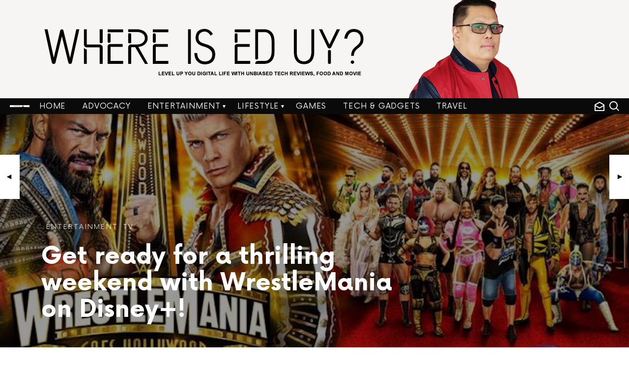

--- FILE ---
content_type: text/html; charset=UTF-8
request_url: https://www.whereiseduy.com/get-ready-for-a-thrilling-weekend-with-wrestlemania-on-disney/
body_size: 22697
content:
<!DOCTYPE html>
<!--[if IE 8]>
<html class="no-js lt-ie10 lt-ie9" id="ie8" dir="ltr" lang="en-US" prefix="og: https://ogp.me/ns#"
 xmlns:og="http://ogp.me/ns#"
 xmlns:fb="http://ogp.me/ns/fb#"><![endif]-->
<!--[if IE 9]>
<html class="no-js lt-ie10" id="ie9" dir="ltr" lang="en-US" prefix="og: https://ogp.me/ns#"
 xmlns:og="http://ogp.me/ns#"
 xmlns:fb="http://ogp.me/ns/fb#"><![endif]-->
<!--[if !IE]><!-->
<html class="no-js" dir="ltr" lang="en-US" prefix="og: https://ogp.me/ns#"
 xmlns:og="http://ogp.me/ns#"
 xmlns:fb="http://ogp.me/ns/fb#"><!--<![endif]-->
<head>
	<meta charset="UTF-8"/>
	<link rel="profile" href="https://gmpg.org/xfn/11"/>
	<link rel="pingback" href="https://www.whereiseduy.com/xmlrpc.php"/>
		<style>img:is([sizes="auto" i], [sizes^="auto," i]) { contain-intrinsic-size: 3000px 1500px }</style>
	
		<!-- All in One SEO 4.8.0 - aioseo.com -->
	<meta name="description" content="Get ready for a thrilling weekend with WrestleMania® Goes Hollywood on Disney+! This Sunday and Monday, April 2-3, 2023, 8AM PHT, WrestleMania® 39 will be available for Filipino audiences exclusive on Disney+. Live from SoFi Stadium, California, WrestleMania® 39 will see fans from all 50 US states and more than 58 countries attend the event" />
	<meta name="robots" content="max-image-preview:large" />
	<meta name="author" content="eduy"/>
	<link rel="canonical" href="https://www.whereiseduy.com/get-ready-for-a-thrilling-weekend-with-wrestlemania-on-disney/" />
	<meta name="generator" content="All in One SEO (AIOSEO) 4.8.0" />
		<meta property="og:locale" content="en_US" />
		<meta property="og:site_name" content="Where is Ed Uy? - In Search of Awesome: People. Places. Food. Tech. Trends." />
		<meta property="og:type" content="article" />
		<meta property="og:title" content="Get ready for a thrilling weekend with WrestleMania on Disney+! - Where is Ed Uy?" />
		<meta property="og:description" content="Get ready for a thrilling weekend with WrestleMania® Goes Hollywood on Disney+! This Sunday and Monday, April 2-3, 2023, 8AM PHT, WrestleMania® 39 will be available for Filipino audiences exclusive on Disney+. Live from SoFi Stadium, California, WrestleMania® 39 will see fans from all 50 US states and more than 58 countries attend the event" />
		<meta property="og:url" content="https://www.whereiseduy.com/get-ready-for-a-thrilling-weekend-with-wrestlemania-on-disney/" />
		<meta property="article:published_time" content="2023-03-30T03:08:00+00:00" />
		<meta property="article:modified_time" content="2023-03-31T13:10:40+00:00" />
		<meta name="twitter:card" content="summary_large_image" />
		<meta name="twitter:title" content="Get ready for a thrilling weekend with WrestleMania on Disney+! - Where is Ed Uy?" />
		<meta name="twitter:description" content="Get ready for a thrilling weekend with WrestleMania® Goes Hollywood on Disney+! This Sunday and Monday, April 2-3, 2023, 8AM PHT, WrestleMania® 39 will be available for Filipino audiences exclusive on Disney+. Live from SoFi Stadium, California, WrestleMania® 39 will see fans from all 50 US states and more than 58 countries attend the event" />
		<script type="application/ld+json" class="aioseo-schema">
			{"@context":"https:\/\/schema.org","@graph":[{"@type":"BlogPosting","@id":"https:\/\/www.whereiseduy.com\/get-ready-for-a-thrilling-weekend-with-wrestlemania-on-disney\/#blogposting","name":"Get ready for a thrilling weekend with WrestleMania on Disney+! - Where is Ed Uy?","headline":"Get ready for a thrilling weekend with WrestleMania on Disney+!","author":{"@id":"https:\/\/www.whereiseduy.com\/author\/eduy\/#author"},"publisher":{"@id":"https:\/\/www.whereiseduy.com\/#organization"},"image":{"@type":"ImageObject","url":"https:\/\/www.whereiseduy.com\/wp-content\/uploads\/2023\/03\/image004-8-1.jpg","width":864,"height":486},"datePublished":"2023-03-30T11:08:00+08:00","dateModified":"2023-03-31T21:10:40+08:00","inLanguage":"en-US","mainEntityOfPage":{"@id":"https:\/\/www.whereiseduy.com\/get-ready-for-a-thrilling-weekend-with-wrestlemania-on-disney\/#webpage"},"isPartOf":{"@id":"https:\/\/www.whereiseduy.com\/get-ready-for-a-thrilling-weekend-with-wrestlemania-on-disney\/#webpage"},"articleSection":"Entertainment, TV, disney+, WrestleMania on Disney+"},{"@type":"BreadcrumbList","@id":"https:\/\/www.whereiseduy.com\/get-ready-for-a-thrilling-weekend-with-wrestlemania-on-disney\/#breadcrumblist","itemListElement":[{"@type":"ListItem","@id":"https:\/\/www.whereiseduy.com\/#listItem","position":1,"name":"Home","item":"https:\/\/www.whereiseduy.com\/","nextItem":{"@type":"ListItem","@id":"https:\/\/www.whereiseduy.com\/get-ready-for-a-thrilling-weekend-with-wrestlemania-on-disney\/#listItem","name":"Get ready for a thrilling weekend with WrestleMania on Disney+!"}},{"@type":"ListItem","@id":"https:\/\/www.whereiseduy.com\/get-ready-for-a-thrilling-weekend-with-wrestlemania-on-disney\/#listItem","position":2,"name":"Get ready for a thrilling weekend with WrestleMania on Disney+!","previousItem":{"@type":"ListItem","@id":"https:\/\/www.whereiseduy.com\/#listItem","name":"Home"}}]},{"@type":"Organization","@id":"https:\/\/www.whereiseduy.com\/#organization","name":"Where is Ed Uy?","description":"In Search of Awesome: People. Places. Food. Tech. Trends.","url":"https:\/\/www.whereiseduy.com\/"},{"@type":"Person","@id":"https:\/\/www.whereiseduy.com\/author\/eduy\/#author","url":"https:\/\/www.whereiseduy.com\/author\/eduy\/","name":"eduy","image":{"@type":"ImageObject","@id":"https:\/\/www.whereiseduy.com\/get-ready-for-a-thrilling-weekend-with-wrestlemania-on-disney\/#authorImage","url":"https:\/\/secure.gravatar.com\/avatar\/b68443c7701e73cffa78074fbd76f204?s=96&d=mm&r=g","width":96,"height":96,"caption":"eduy"}},{"@type":"WebPage","@id":"https:\/\/www.whereiseduy.com\/get-ready-for-a-thrilling-weekend-with-wrestlemania-on-disney\/#webpage","url":"https:\/\/www.whereiseduy.com\/get-ready-for-a-thrilling-weekend-with-wrestlemania-on-disney\/","name":"Get ready for a thrilling weekend with WrestleMania on Disney+! - Where is Ed Uy?","description":"Get ready for a thrilling weekend with WrestleMania\u00ae Goes Hollywood on Disney+! This Sunday and Monday, April 2-3, 2023, 8AM PHT, WrestleMania\u00ae 39 will be available for Filipino audiences exclusive on Disney+. Live from SoFi Stadium, California, WrestleMania\u00ae 39 will see fans from all 50 US states and more than 58 countries attend the event","inLanguage":"en-US","isPartOf":{"@id":"https:\/\/www.whereiseduy.com\/#website"},"breadcrumb":{"@id":"https:\/\/www.whereiseduy.com\/get-ready-for-a-thrilling-weekend-with-wrestlemania-on-disney\/#breadcrumblist"},"author":{"@id":"https:\/\/www.whereiseduy.com\/author\/eduy\/#author"},"creator":{"@id":"https:\/\/www.whereiseduy.com\/author\/eduy\/#author"},"image":{"@type":"ImageObject","url":"https:\/\/www.whereiseduy.com\/wp-content\/uploads\/2023\/03\/image004-8-1.jpg","@id":"https:\/\/www.whereiseduy.com\/get-ready-for-a-thrilling-weekend-with-wrestlemania-on-disney\/#mainImage","width":864,"height":486},"primaryImageOfPage":{"@id":"https:\/\/www.whereiseduy.com\/get-ready-for-a-thrilling-weekend-with-wrestlemania-on-disney\/#mainImage"},"datePublished":"2023-03-30T11:08:00+08:00","dateModified":"2023-03-31T21:10:40+08:00"},{"@type":"WebSite","@id":"https:\/\/www.whereiseduy.com\/#website","url":"https:\/\/www.whereiseduy.com\/","name":"Where is Ed Uy?","description":"In Search of Awesome: People. Places. Food. Tech. Trends.","inLanguage":"en-US","publisher":{"@id":"https:\/\/www.whereiseduy.com\/#organization"}}]}
		</script>
		<!-- All in One SEO -->


<!-- Open Graph Meta Tags generated by MashShare 4.0.47 - https://mashshare.net -->
<meta property="og:type" content="article" /> 
<meta property="og:title" content="Get ready for a thrilling weekend with WrestleMania on Disney+!" />
<meta property="og:description" content="Get ready for a thrilling weekend with WrestleMania® Goes Hollywood on Disney+! This Sunday and Monday, April 2-3, 2023, 8AM PHT, WrestleMania® 39 will be available for Filipino audiences exclusive on Disney+. Live from SoFi" />
<meta property="og:image" content="https://www.whereiseduy.com/wp-content/uploads/2023/03/image004-8-1.jpg" />
<meta property="og:url" content="https://www.whereiseduy.com/get-ready-for-a-thrilling-weekend-with-wrestlemania-on-disney/" />
<meta property="og:site_name" content="Where is Ed Uy?" />
<meta property="article:author" content="facebook.com/whereiseduy" />
<meta property="article:publisher" content="https://www.facebook.com/WhereIsEdUy" />
<meta property="article:published_time" content="2023-03-30T11:08:00+08:00" />
<meta property="article:modified_time" content="2023-03-31T21:10:40+08:00" />
<meta property="og:updated_time" content="2023-03-31T21:10:40+08:00" />
<!-- Open Graph Meta Tags generated by MashShare 4.0.47 - https://www.mashshare.net -->
<!-- Twitter Card generated by MashShare 4.0.47 - https://www.mashshare.net -->
<meta property="og:image:width" content="864" />
<meta property="og:image:height" content="486" />
<meta name="twitter:card" content="summary_large_image">
<meta name="twitter:title" content="Get ready for a thrilling weekend with WrestleMania on Disney+!">
<meta name="twitter:description" content="Get ready for a thrilling weekend with WrestleMania® Goes Hollywood on Disney+! This Sunday and Monday, April 2-3, 2023, 8AM PHT, WrestleMania® 39 will be available for Filipino audiences exclusive on Disney+. Live from SoFi">
<meta name="twitter:image" content="https://www.whereiseduy.com/wp-content/uploads/2023/03/image004-8-1.jpg">
<meta name="twitter:site" content="@whereiseduy">
<meta name="twitter:creator" content="@eduy">
<!-- Twitter Card generated by MashShare 4.0.47 - https://www.mashshare.net -->


<meta name="viewport" content="initial-scale=1.0, width=device-width" />

	<!-- This site is optimized with the Yoast SEO plugin v24.0 - https://yoast.com/wordpress/plugins/seo/ -->
	<title>Get ready for a thrilling weekend with WrestleMania on Disney+! - Where is Ed Uy?</title>
	<link rel="canonical" href="https://www.whereiseduy.com/get-ready-for-a-thrilling-weekend-with-wrestlemania-on-disney/" />
	<meta property="og:locale" content="en_US" />
	<meta property="og:type" content="article" />
	<meta property="og:title" content="Get ready for a thrilling weekend with WrestleMania on Disney+! | Where is Ed Uy?" />
	<meta property="og:description" content="Get ready for a thrilling weekend with WrestleMania® Goes Hollywood on Disney+! This Sunday and Monday, April 2-3, 2023, 8AM PHT, WrestleMania® 39 will be available for Filipino audiences exclusive on Disney+. Live from SoFi Stadium, California, WrestleMania® 39 will see fans from all 50 US states and more than 58 countries attend the event [&hellip;]" />
	<meta property="og:url" content="https://www.whereiseduy.com/get-ready-for-a-thrilling-weekend-with-wrestlemania-on-disney/" />
	<meta property="og:site_name" content="Where is Ed Uy?" />
	<meta property="article:publisher" content="http://facebook.com/whereiseduy" />
	<meta property="article:author" content="facebook.com/whereiseduy" />
	<meta property="article:published_time" content="2023-03-30T03:08:00+00:00" />
	<meta property="article:modified_time" content="2023-03-31T13:10:40+00:00" />
	<meta property="og:image" content="https://www.whereiseduy.com/wp-content/uploads/2023/03/image004-8-1.jpg" />
	<meta property="og:image:width" content="864" />
	<meta property="og:image:height" content="486" />
	<meta property="og:image:type" content="image/jpeg" />
	<meta name="author" content="eduy" />
	<meta name="twitter:card" content="summary_large_image" />
	<meta name="twitter:creator" content="@eduy" />
	<meta name="twitter:site" content="@whereiseduy" />
	<meta name="twitter:label1" content="Written by" />
	<meta name="twitter:data1" content="eduy" />
	<meta name="twitter:label2" content="Est. reading time" />
	<meta name="twitter:data2" content="1 minute" />
	<script type="application/ld+json" class="yoast-schema-graph">{"@context":"https://schema.org","@graph":[{"@type":"WebPage","@id":"https://www.whereiseduy.com/get-ready-for-a-thrilling-weekend-with-wrestlemania-on-disney/","url":"https://www.whereiseduy.com/get-ready-for-a-thrilling-weekend-with-wrestlemania-on-disney/","name":"Get ready for a thrilling weekend with WrestleMania on Disney+! | Where is Ed Uy?","isPartOf":{"@id":"https://www.whereiseduy.com/#website"},"primaryImageOfPage":{"@id":"https://www.whereiseduy.com/get-ready-for-a-thrilling-weekend-with-wrestlemania-on-disney/#primaryimage"},"image":{"@id":"https://www.whereiseduy.com/get-ready-for-a-thrilling-weekend-with-wrestlemania-on-disney/#primaryimage"},"thumbnailUrl":"https://www.whereiseduy.com/wp-content/uploads/2023/03/image004-8-1.jpg","datePublished":"2023-03-30T03:08:00+00:00","dateModified":"2023-03-31T13:10:40+00:00","author":{"@id":"https://www.whereiseduy.com/#/schema/person/e70ed6da12e58c12e9b713cdc191d2d0"},"breadcrumb":{"@id":"https://www.whereiseduy.com/get-ready-for-a-thrilling-weekend-with-wrestlemania-on-disney/#breadcrumb"},"inLanguage":"en-US","potentialAction":[{"@type":"ReadAction","target":["https://www.whereiseduy.com/get-ready-for-a-thrilling-weekend-with-wrestlemania-on-disney/"]}]},{"@type":"ImageObject","inLanguage":"en-US","@id":"https://www.whereiseduy.com/get-ready-for-a-thrilling-weekend-with-wrestlemania-on-disney/#primaryimage","url":"https://www.whereiseduy.com/wp-content/uploads/2023/03/image004-8-1.jpg","contentUrl":"https://www.whereiseduy.com/wp-content/uploads/2023/03/image004-8-1.jpg","width":864,"height":486},{"@type":"BreadcrumbList","@id":"https://www.whereiseduy.com/get-ready-for-a-thrilling-weekend-with-wrestlemania-on-disney/#breadcrumb","itemListElement":[{"@type":"ListItem","position":1,"name":"Home","item":"https://www.whereiseduy.com/"},{"@type":"ListItem","position":2,"name":"Get ready for a thrilling weekend with WrestleMania on Disney+!"}]},{"@type":"WebSite","@id":"https://www.whereiseduy.com/#website","url":"https://www.whereiseduy.com/","name":"Where is Ed Uy?","description":"In Search of Awesome: People. Places. Food. Tech. Trends.","potentialAction":[{"@type":"SearchAction","target":{"@type":"EntryPoint","urlTemplate":"https://www.whereiseduy.com/?s={search_term_string}"},"query-input":{"@type":"PropertyValueSpecification","valueRequired":true,"valueName":"search_term_string"}}],"inLanguage":"en-US"},{"@type":"Person","@id":"https://www.whereiseduy.com/#/schema/person/e70ed6da12e58c12e9b713cdc191d2d0","name":"eduy","image":{"@type":"ImageObject","inLanguage":"en-US","@id":"https://www.whereiseduy.com/#/schema/person/image/","url":"https://secure.gravatar.com/avatar/b68443c7701e73cffa78074fbd76f204?s=96&d=mm&r=g","contentUrl":"https://secure.gravatar.com/avatar/b68443c7701e73cffa78074fbd76f204?s=96&d=mm&r=g","caption":"eduy"},"sameAs":["https://whereiseduy.com","facebook.com/whereiseduy","https://x.com/eduy"],"url":"https://www.whereiseduy.com/author/eduy/"}]}</script>
	<!-- / Yoast SEO plugin. -->


<link rel='dns-prefetch' href='//fonts.googleapis.com' />
<link rel='dns-prefetch' href='//www.googletagmanager.com' />
<link rel='dns-prefetch' href='//pagead2.googlesyndication.com' />
<link rel="alternate" type="application/rss+xml" title="Where is Ed Uy? &raquo; Feed" href="https://www.whereiseduy.com/feed/" />
<link rel="alternate" type="application/rss+xml" title="Where is Ed Uy? &raquo; Comments Feed" href="https://www.whereiseduy.com/comments/feed/" />
		<!-- This site uses the Google Analytics by MonsterInsights plugin v9.2.4 - Using Analytics tracking - https://www.monsterinsights.com/ -->
							<script src="//www.googletagmanager.com/gtag/js?id=G-QQ7PF8T7N5"  data-cfasync="false" data-wpfc-render="false" type="text/javascript" async></script>
			<script data-cfasync="false" data-wpfc-render="false" type="text/javascript">
				var mi_version = '9.2.4';
				var mi_track_user = true;
				var mi_no_track_reason = '';
								var MonsterInsightsDefaultLocations = {"page_location":"https:\/\/www.whereiseduy.com\/get-ready-for-a-thrilling-weekend-with-wrestlemania-on-disney\/"};
				if ( typeof MonsterInsightsPrivacyGuardFilter === 'function' ) {
					var MonsterInsightsLocations = (typeof MonsterInsightsExcludeQuery === 'object') ? MonsterInsightsPrivacyGuardFilter( MonsterInsightsExcludeQuery ) : MonsterInsightsPrivacyGuardFilter( MonsterInsightsDefaultLocations );
				} else {
					var MonsterInsightsLocations = (typeof MonsterInsightsExcludeQuery === 'object') ? MonsterInsightsExcludeQuery : MonsterInsightsDefaultLocations;
				}

								var disableStrs = [
										'ga-disable-G-QQ7PF8T7N5',
									];

				/* Function to detect opted out users */
				function __gtagTrackerIsOptedOut() {
					for (var index = 0; index < disableStrs.length; index++) {
						if (document.cookie.indexOf(disableStrs[index] + '=true') > -1) {
							return true;
						}
					}

					return false;
				}

				/* Disable tracking if the opt-out cookie exists. */
				if (__gtagTrackerIsOptedOut()) {
					for (var index = 0; index < disableStrs.length; index++) {
						window[disableStrs[index]] = true;
					}
				}

				/* Opt-out function */
				function __gtagTrackerOptout() {
					for (var index = 0; index < disableStrs.length; index++) {
						document.cookie = disableStrs[index] + '=true; expires=Thu, 31 Dec 2099 23:59:59 UTC; path=/';
						window[disableStrs[index]] = true;
					}
				}

				if ('undefined' === typeof gaOptout) {
					function gaOptout() {
						__gtagTrackerOptout();
					}
				}
								window.dataLayer = window.dataLayer || [];

				window.MonsterInsightsDualTracker = {
					helpers: {},
					trackers: {},
				};
				if (mi_track_user) {
					function __gtagDataLayer() {
						dataLayer.push(arguments);
					}

					function __gtagTracker(type, name, parameters) {
						if (!parameters) {
							parameters = {};
						}

						if (parameters.send_to) {
							__gtagDataLayer.apply(null, arguments);
							return;
						}

						if (type === 'event') {
														parameters.send_to = monsterinsights_frontend.v4_id;
							var hookName = name;
							if (typeof parameters['event_category'] !== 'undefined') {
								hookName = parameters['event_category'] + ':' + name;
							}

							if (typeof MonsterInsightsDualTracker.trackers[hookName] !== 'undefined') {
								MonsterInsightsDualTracker.trackers[hookName](parameters);
							} else {
								__gtagDataLayer('event', name, parameters);
							}
							
						} else {
							__gtagDataLayer.apply(null, arguments);
						}
					}

					__gtagTracker('js', new Date());
					__gtagTracker('set', {
						'developer_id.dZGIzZG': true,
											});
					if ( MonsterInsightsLocations.page_location ) {
						__gtagTracker('set', MonsterInsightsLocations);
					}
										__gtagTracker('config', 'G-QQ7PF8T7N5', {"forceSSL":"true","link_attribution":"true"} );
															window.gtag = __gtagTracker;										(function () {
						/* https://developers.google.com/analytics/devguides/collection/analyticsjs/ */
						/* ga and __gaTracker compatibility shim. */
						var noopfn = function () {
							return null;
						};
						var newtracker = function () {
							return new Tracker();
						};
						var Tracker = function () {
							return null;
						};
						var p = Tracker.prototype;
						p.get = noopfn;
						p.set = noopfn;
						p.send = function () {
							var args = Array.prototype.slice.call(arguments);
							args.unshift('send');
							__gaTracker.apply(null, args);
						};
						var __gaTracker = function () {
							var len = arguments.length;
							if (len === 0) {
								return;
							}
							var f = arguments[len - 1];
							if (typeof f !== 'object' || f === null || typeof f.hitCallback !== 'function') {
								if ('send' === arguments[0]) {
									var hitConverted, hitObject = false, action;
									if ('event' === arguments[1]) {
										if ('undefined' !== typeof arguments[3]) {
											hitObject = {
												'eventAction': arguments[3],
												'eventCategory': arguments[2],
												'eventLabel': arguments[4],
												'value': arguments[5] ? arguments[5] : 1,
											}
										}
									}
									if ('pageview' === arguments[1]) {
										if ('undefined' !== typeof arguments[2]) {
											hitObject = {
												'eventAction': 'page_view',
												'page_path': arguments[2],
											}
										}
									}
									if (typeof arguments[2] === 'object') {
										hitObject = arguments[2];
									}
									if (typeof arguments[5] === 'object') {
										Object.assign(hitObject, arguments[5]);
									}
									if ('undefined' !== typeof arguments[1].hitType) {
										hitObject = arguments[1];
										if ('pageview' === hitObject.hitType) {
											hitObject.eventAction = 'page_view';
										}
									}
									if (hitObject) {
										action = 'timing' === arguments[1].hitType ? 'timing_complete' : hitObject.eventAction;
										hitConverted = mapArgs(hitObject);
										__gtagTracker('event', action, hitConverted);
									}
								}
								return;
							}

							function mapArgs(args) {
								var arg, hit = {};
								var gaMap = {
									'eventCategory': 'event_category',
									'eventAction': 'event_action',
									'eventLabel': 'event_label',
									'eventValue': 'event_value',
									'nonInteraction': 'non_interaction',
									'timingCategory': 'event_category',
									'timingVar': 'name',
									'timingValue': 'value',
									'timingLabel': 'event_label',
									'page': 'page_path',
									'location': 'page_location',
									'title': 'page_title',
									'referrer' : 'page_referrer',
								};
								for (arg in args) {
																		if (!(!args.hasOwnProperty(arg) || !gaMap.hasOwnProperty(arg))) {
										hit[gaMap[arg]] = args[arg];
									} else {
										hit[arg] = args[arg];
									}
								}
								return hit;
							}

							try {
								f.hitCallback();
							} catch (ex) {
							}
						};
						__gaTracker.create = newtracker;
						__gaTracker.getByName = newtracker;
						__gaTracker.getAll = function () {
							return [];
						};
						__gaTracker.remove = noopfn;
						__gaTracker.loaded = true;
						window['__gaTracker'] = __gaTracker;
					})();
									} else {
										console.log("");
					(function () {
						function __gtagTracker() {
							return null;
						}

						window['__gtagTracker'] = __gtagTracker;
						window['gtag'] = __gtagTracker;
					})();
									}
			</script>
				<!-- / Google Analytics by MonsterInsights -->
		<script type="text/javascript">
/* <![CDATA[ */
window._wpemojiSettings = {"baseUrl":"https:\/\/s.w.org\/images\/core\/emoji\/15.0.3\/72x72\/","ext":".png","svgUrl":"https:\/\/s.w.org\/images\/core\/emoji\/15.0.3\/svg\/","svgExt":".svg","source":{"concatemoji":"https:\/\/www.whereiseduy.com\/wp-includes\/js\/wp-emoji-release.min.js?ver=6.7.4"}};
/*! This file is auto-generated */
!function(i,n){var o,s,e;function c(e){try{var t={supportTests:e,timestamp:(new Date).valueOf()};sessionStorage.setItem(o,JSON.stringify(t))}catch(e){}}function p(e,t,n){e.clearRect(0,0,e.canvas.width,e.canvas.height),e.fillText(t,0,0);var t=new Uint32Array(e.getImageData(0,0,e.canvas.width,e.canvas.height).data),r=(e.clearRect(0,0,e.canvas.width,e.canvas.height),e.fillText(n,0,0),new Uint32Array(e.getImageData(0,0,e.canvas.width,e.canvas.height).data));return t.every(function(e,t){return e===r[t]})}function u(e,t,n){switch(t){case"flag":return n(e,"\ud83c\udff3\ufe0f\u200d\u26a7\ufe0f","\ud83c\udff3\ufe0f\u200b\u26a7\ufe0f")?!1:!n(e,"\ud83c\uddfa\ud83c\uddf3","\ud83c\uddfa\u200b\ud83c\uddf3")&&!n(e,"\ud83c\udff4\udb40\udc67\udb40\udc62\udb40\udc65\udb40\udc6e\udb40\udc67\udb40\udc7f","\ud83c\udff4\u200b\udb40\udc67\u200b\udb40\udc62\u200b\udb40\udc65\u200b\udb40\udc6e\u200b\udb40\udc67\u200b\udb40\udc7f");case"emoji":return!n(e,"\ud83d\udc26\u200d\u2b1b","\ud83d\udc26\u200b\u2b1b")}return!1}function f(e,t,n){var r="undefined"!=typeof WorkerGlobalScope&&self instanceof WorkerGlobalScope?new OffscreenCanvas(300,150):i.createElement("canvas"),a=r.getContext("2d",{willReadFrequently:!0}),o=(a.textBaseline="top",a.font="600 32px Arial",{});return e.forEach(function(e){o[e]=t(a,e,n)}),o}function t(e){var t=i.createElement("script");t.src=e,t.defer=!0,i.head.appendChild(t)}"undefined"!=typeof Promise&&(o="wpEmojiSettingsSupports",s=["flag","emoji"],n.supports={everything:!0,everythingExceptFlag:!0},e=new Promise(function(e){i.addEventListener("DOMContentLoaded",e,{once:!0})}),new Promise(function(t){var n=function(){try{var e=JSON.parse(sessionStorage.getItem(o));if("object"==typeof e&&"number"==typeof e.timestamp&&(new Date).valueOf()<e.timestamp+604800&&"object"==typeof e.supportTests)return e.supportTests}catch(e){}return null}();if(!n){if("undefined"!=typeof Worker&&"undefined"!=typeof OffscreenCanvas&&"undefined"!=typeof URL&&URL.createObjectURL&&"undefined"!=typeof Blob)try{var e="postMessage("+f.toString()+"("+[JSON.stringify(s),u.toString(),p.toString()].join(",")+"));",r=new Blob([e],{type:"text/javascript"}),a=new Worker(URL.createObjectURL(r),{name:"wpTestEmojiSupports"});return void(a.onmessage=function(e){c(n=e.data),a.terminate(),t(n)})}catch(e){}c(n=f(s,u,p))}t(n)}).then(function(e){for(var t in e)n.supports[t]=e[t],n.supports.everything=n.supports.everything&&n.supports[t],"flag"!==t&&(n.supports.everythingExceptFlag=n.supports.everythingExceptFlag&&n.supports[t]);n.supports.everythingExceptFlag=n.supports.everythingExceptFlag&&!n.supports.flag,n.DOMReady=!1,n.readyCallback=function(){n.DOMReady=!0}}).then(function(){return e}).then(function(){var e;n.supports.everything||(n.readyCallback(),(e=n.source||{}).concatemoji?t(e.concatemoji):e.wpemoji&&e.twemoji&&(t(e.twemoji),t(e.wpemoji)))}))}((window,document),window._wpemojiSettings);
/* ]]> */
</script>
<style id='wp-emoji-styles-inline-css' type='text/css'>

	img.wp-smiley, img.emoji {
		display: inline !important;
		border: none !important;
		box-shadow: none !important;
		height: 1em !important;
		width: 1em !important;
		margin: 0 0.07em !important;
		vertical-align: -0.1em !important;
		background: none !important;
		padding: 0 !important;
	}
</style>
<link rel='stylesheet' id='wp-block-library-css' href='https://www.whereiseduy.com/wp-includes/css/dist/block-library/style.min.css?ver=6.7.4' type='text/css' media='all' />
<style id='classic-theme-styles-inline-css' type='text/css'>
/*! This file is auto-generated */
.wp-block-button__link{color:#fff;background-color:#32373c;border-radius:9999px;box-shadow:none;text-decoration:none;padding:calc(.667em + 2px) calc(1.333em + 2px);font-size:1.125em}.wp-block-file__button{background:#32373c;color:#fff;text-decoration:none}
</style>
<style id='global-styles-inline-css' type='text/css'>
:root{--wp--preset--aspect-ratio--square: 1;--wp--preset--aspect-ratio--4-3: 4/3;--wp--preset--aspect-ratio--3-4: 3/4;--wp--preset--aspect-ratio--3-2: 3/2;--wp--preset--aspect-ratio--2-3: 2/3;--wp--preset--aspect-ratio--16-9: 16/9;--wp--preset--aspect-ratio--9-16: 9/16;--wp--preset--color--black: #000000;--wp--preset--color--cyan-bluish-gray: #abb8c3;--wp--preset--color--white: #ffffff;--wp--preset--color--pale-pink: #f78da7;--wp--preset--color--vivid-red: #cf2e2e;--wp--preset--color--luminous-vivid-orange: #ff6900;--wp--preset--color--luminous-vivid-amber: #fcb900;--wp--preset--color--light-green-cyan: #7bdcb5;--wp--preset--color--vivid-green-cyan: #00d084;--wp--preset--color--pale-cyan-blue: #8ed1fc;--wp--preset--color--vivid-cyan-blue: #0693e3;--wp--preset--color--vivid-purple: #9b51e0;--wp--preset--gradient--vivid-cyan-blue-to-vivid-purple: linear-gradient(135deg,rgba(6,147,227,1) 0%,rgb(155,81,224) 100%);--wp--preset--gradient--light-green-cyan-to-vivid-green-cyan: linear-gradient(135deg,rgb(122,220,180) 0%,rgb(0,208,130) 100%);--wp--preset--gradient--luminous-vivid-amber-to-luminous-vivid-orange: linear-gradient(135deg,rgba(252,185,0,1) 0%,rgba(255,105,0,1) 100%);--wp--preset--gradient--luminous-vivid-orange-to-vivid-red: linear-gradient(135deg,rgba(255,105,0,1) 0%,rgb(207,46,46) 100%);--wp--preset--gradient--very-light-gray-to-cyan-bluish-gray: linear-gradient(135deg,rgb(238,238,238) 0%,rgb(169,184,195) 100%);--wp--preset--gradient--cool-to-warm-spectrum: linear-gradient(135deg,rgb(74,234,220) 0%,rgb(151,120,209) 20%,rgb(207,42,186) 40%,rgb(238,44,130) 60%,rgb(251,105,98) 80%,rgb(254,248,76) 100%);--wp--preset--gradient--blush-light-purple: linear-gradient(135deg,rgb(255,206,236) 0%,rgb(152,150,240) 100%);--wp--preset--gradient--blush-bordeaux: linear-gradient(135deg,rgb(254,205,165) 0%,rgb(254,45,45) 50%,rgb(107,0,62) 100%);--wp--preset--gradient--luminous-dusk: linear-gradient(135deg,rgb(255,203,112) 0%,rgb(199,81,192) 50%,rgb(65,88,208) 100%);--wp--preset--gradient--pale-ocean: linear-gradient(135deg,rgb(255,245,203) 0%,rgb(182,227,212) 50%,rgb(51,167,181) 100%);--wp--preset--gradient--electric-grass: linear-gradient(135deg,rgb(202,248,128) 0%,rgb(113,206,126) 100%);--wp--preset--gradient--midnight: linear-gradient(135deg,rgb(2,3,129) 0%,rgb(40,116,252) 100%);--wp--preset--font-size--small: 13px;--wp--preset--font-size--medium: 20px;--wp--preset--font-size--large: 36px;--wp--preset--font-size--x-large: 42px;--wp--preset--spacing--20: 0.44rem;--wp--preset--spacing--30: 0.67rem;--wp--preset--spacing--40: 1rem;--wp--preset--spacing--50: 1.5rem;--wp--preset--spacing--60: 2.25rem;--wp--preset--spacing--70: 3.38rem;--wp--preset--spacing--80: 5.06rem;--wp--preset--shadow--natural: 6px 6px 9px rgba(0, 0, 0, 0.2);--wp--preset--shadow--deep: 12px 12px 50px rgba(0, 0, 0, 0.4);--wp--preset--shadow--sharp: 6px 6px 0px rgba(0, 0, 0, 0.2);--wp--preset--shadow--outlined: 6px 6px 0px -3px rgba(255, 255, 255, 1), 6px 6px rgba(0, 0, 0, 1);--wp--preset--shadow--crisp: 6px 6px 0px rgba(0, 0, 0, 1);}:where(.is-layout-flex){gap: 0.5em;}:where(.is-layout-grid){gap: 0.5em;}body .is-layout-flex{display: flex;}.is-layout-flex{flex-wrap: wrap;align-items: center;}.is-layout-flex > :is(*, div){margin: 0;}body .is-layout-grid{display: grid;}.is-layout-grid > :is(*, div){margin: 0;}:where(.wp-block-columns.is-layout-flex){gap: 2em;}:where(.wp-block-columns.is-layout-grid){gap: 2em;}:where(.wp-block-post-template.is-layout-flex){gap: 1.25em;}:where(.wp-block-post-template.is-layout-grid){gap: 1.25em;}.has-black-color{color: var(--wp--preset--color--black) !important;}.has-cyan-bluish-gray-color{color: var(--wp--preset--color--cyan-bluish-gray) !important;}.has-white-color{color: var(--wp--preset--color--white) !important;}.has-pale-pink-color{color: var(--wp--preset--color--pale-pink) !important;}.has-vivid-red-color{color: var(--wp--preset--color--vivid-red) !important;}.has-luminous-vivid-orange-color{color: var(--wp--preset--color--luminous-vivid-orange) !important;}.has-luminous-vivid-amber-color{color: var(--wp--preset--color--luminous-vivid-amber) !important;}.has-light-green-cyan-color{color: var(--wp--preset--color--light-green-cyan) !important;}.has-vivid-green-cyan-color{color: var(--wp--preset--color--vivid-green-cyan) !important;}.has-pale-cyan-blue-color{color: var(--wp--preset--color--pale-cyan-blue) !important;}.has-vivid-cyan-blue-color{color: var(--wp--preset--color--vivid-cyan-blue) !important;}.has-vivid-purple-color{color: var(--wp--preset--color--vivid-purple) !important;}.has-black-background-color{background-color: var(--wp--preset--color--black) !important;}.has-cyan-bluish-gray-background-color{background-color: var(--wp--preset--color--cyan-bluish-gray) !important;}.has-white-background-color{background-color: var(--wp--preset--color--white) !important;}.has-pale-pink-background-color{background-color: var(--wp--preset--color--pale-pink) !important;}.has-vivid-red-background-color{background-color: var(--wp--preset--color--vivid-red) !important;}.has-luminous-vivid-orange-background-color{background-color: var(--wp--preset--color--luminous-vivid-orange) !important;}.has-luminous-vivid-amber-background-color{background-color: var(--wp--preset--color--luminous-vivid-amber) !important;}.has-light-green-cyan-background-color{background-color: var(--wp--preset--color--light-green-cyan) !important;}.has-vivid-green-cyan-background-color{background-color: var(--wp--preset--color--vivid-green-cyan) !important;}.has-pale-cyan-blue-background-color{background-color: var(--wp--preset--color--pale-cyan-blue) !important;}.has-vivid-cyan-blue-background-color{background-color: var(--wp--preset--color--vivid-cyan-blue) !important;}.has-vivid-purple-background-color{background-color: var(--wp--preset--color--vivid-purple) !important;}.has-black-border-color{border-color: var(--wp--preset--color--black) !important;}.has-cyan-bluish-gray-border-color{border-color: var(--wp--preset--color--cyan-bluish-gray) !important;}.has-white-border-color{border-color: var(--wp--preset--color--white) !important;}.has-pale-pink-border-color{border-color: var(--wp--preset--color--pale-pink) !important;}.has-vivid-red-border-color{border-color: var(--wp--preset--color--vivid-red) !important;}.has-luminous-vivid-orange-border-color{border-color: var(--wp--preset--color--luminous-vivid-orange) !important;}.has-luminous-vivid-amber-border-color{border-color: var(--wp--preset--color--luminous-vivid-amber) !important;}.has-light-green-cyan-border-color{border-color: var(--wp--preset--color--light-green-cyan) !important;}.has-vivid-green-cyan-border-color{border-color: var(--wp--preset--color--vivid-green-cyan) !important;}.has-pale-cyan-blue-border-color{border-color: var(--wp--preset--color--pale-cyan-blue) !important;}.has-vivid-cyan-blue-border-color{border-color: var(--wp--preset--color--vivid-cyan-blue) !important;}.has-vivid-purple-border-color{border-color: var(--wp--preset--color--vivid-purple) !important;}.has-vivid-cyan-blue-to-vivid-purple-gradient-background{background: var(--wp--preset--gradient--vivid-cyan-blue-to-vivid-purple) !important;}.has-light-green-cyan-to-vivid-green-cyan-gradient-background{background: var(--wp--preset--gradient--light-green-cyan-to-vivid-green-cyan) !important;}.has-luminous-vivid-amber-to-luminous-vivid-orange-gradient-background{background: var(--wp--preset--gradient--luminous-vivid-amber-to-luminous-vivid-orange) !important;}.has-luminous-vivid-orange-to-vivid-red-gradient-background{background: var(--wp--preset--gradient--luminous-vivid-orange-to-vivid-red) !important;}.has-very-light-gray-to-cyan-bluish-gray-gradient-background{background: var(--wp--preset--gradient--very-light-gray-to-cyan-bluish-gray) !important;}.has-cool-to-warm-spectrum-gradient-background{background: var(--wp--preset--gradient--cool-to-warm-spectrum) !important;}.has-blush-light-purple-gradient-background{background: var(--wp--preset--gradient--blush-light-purple) !important;}.has-blush-bordeaux-gradient-background{background: var(--wp--preset--gradient--blush-bordeaux) !important;}.has-luminous-dusk-gradient-background{background: var(--wp--preset--gradient--luminous-dusk) !important;}.has-pale-ocean-gradient-background{background: var(--wp--preset--gradient--pale-ocean) !important;}.has-electric-grass-gradient-background{background: var(--wp--preset--gradient--electric-grass) !important;}.has-midnight-gradient-background{background: var(--wp--preset--gradient--midnight) !important;}.has-small-font-size{font-size: var(--wp--preset--font-size--small) !important;}.has-medium-font-size{font-size: var(--wp--preset--font-size--medium) !important;}.has-large-font-size{font-size: var(--wp--preset--font-size--large) !important;}.has-x-large-font-size{font-size: var(--wp--preset--font-size--x-large) !important;}
:where(.wp-block-post-template.is-layout-flex){gap: 1.25em;}:where(.wp-block-post-template.is-layout-grid){gap: 1.25em;}
:where(.wp-block-columns.is-layout-flex){gap: 2em;}:where(.wp-block-columns.is-layout-grid){gap: 2em;}
:root :where(.wp-block-pullquote){font-size: 1.5em;line-height: 1.6;}
</style>
<link rel='stylesheet' id='adace-style-css' href='https://www.whereiseduy.com/wp-content/plugins/ad-ace/assets/css/style.min.css?ver=1.3.1' type='text/css' media='all' />
<link rel='stylesheet' id='shoppable-images-css-css' href='https://www.whereiseduy.com/wp-content/plugins/ad-ace/assets/css/shoppable-images-front.min.css?ver=1.3.1' type='text/css' media='all' />
<link rel='stylesheet' id='mashsb-styles-css' href='https://www.whereiseduy.com/wp-content/plugins/mashsharer/assets/css/mashsb.min.css?ver=4.0.47' type='text/css' media='all' />
<style id='mashsb-styles-inline-css' type='text/css'>
.mashsb-count {color:#cccccc;}@media only screen and (min-width:568px){.mashsb-buttons a {min-width: 177px;}}
</style>
<link rel='stylesheet' id='mace-lazy-load-youtube-css' href='https://www.whereiseduy.com/wp-content/plugins/media-ace/includes/lazy-load/css/youtube.min.css?ver=1.3.1' type='text/css' media='all' />
<link rel='stylesheet' id='mediaelement-css' href='https://www.whereiseduy.com/wp-includes/js/mediaelement/mediaelementplayer-legacy.min.css?ver=4.2.17' type='text/css' media='all' />
<link rel='stylesheet' id='wp-mediaelement-css' href='https://www.whereiseduy.com/wp-includes/js/mediaelement/wp-mediaelement.min.css?ver=6.7.4' type='text/css' media='all' />
<link rel='stylesheet' id='mace-vp-style-css' href='https://www.whereiseduy.com/wp-content/plugins/media-ace/includes/video-playlist/css/video-playlist.min.css?ver=6.7.4' type='text/css' media='all' />
<link rel='stylesheet' id='mace-gallery-css' href='https://www.whereiseduy.com/wp-content/plugins/media-ace/includes/gallery/css/gallery.min.css?ver=6.7.4' type='text/css' media='all' />
<link rel='stylesheet' id='g1-main-css' href='https://www.whereiseduy.com/wp-content/themes/starmile/css/1.2.2/styles/man/all-light.min.css?ver=1.2.2' type='text/css' media='all' />
<link rel='stylesheet' id='starmile-iconfont-css' href='https://www.whereiseduy.com/wp-content/themes/starmile/css/1.2.2/fonts/styles.css?ver=1.2.2' type='text/css' media='all' />
<link rel='stylesheet' id='starmile-google-fonts-css' href='//fonts.googleapis.com/css?family=Roboto%3A400&#038;subset=latin%2Clatin-ext&#038;ver=1.2.2' type='text/css' media='all' />
<link rel='stylesheet' id='font-awesome-css' href='https://www.whereiseduy.com/wp-content/themes/starmile/css/1.2.2/fonts/font-awesome/css/font-awesome.min.css?ver=6.7.4' type='text/css' media='all' />
<link rel='stylesheet' id='starmile-dynamic-style-css' href='https://www.whereiseduy.com/wp-content/uploads/dynamic-style.css?respondjs=no&#038;ver=1.2.2' type='text/css' media='all' />
<script type="text/javascript" src="https://www.whereiseduy.com/wp-content/plugins/google-analytics-for-wordpress/assets/js/frontend-gtag.min.js?ver=9.2.4" id="monsterinsights-frontend-script-js" async="async" data-wp-strategy="async"></script>
<script data-cfasync="false" data-wpfc-render="false" type="text/javascript" id='monsterinsights-frontend-script-js-extra'>/* <![CDATA[ */
var monsterinsights_frontend = {"js_events_tracking":"true","download_extensions":"doc,pdf,ppt,zip,xls,docx,pptx,xlsx","inbound_paths":"[{\"path\":\"\\\/go\\\/\",\"label\":\"affiliate\"},{\"path\":\"\\\/recommend\\\/\",\"label\":\"affiliate\"}]","home_url":"https:\/\/www.whereiseduy.com","hash_tracking":"false","v4_id":"G-QQ7PF8T7N5"};/* ]]> */
</script>
<script type="text/javascript" src="https://www.whereiseduy.com/wp-includes/js/jquery/jquery.min.js?ver=3.7.1" id="jquery-core-js"></script>
<script type="text/javascript" src="https://www.whereiseduy.com/wp-includes/js/jquery/jquery-migrate.min.js?ver=3.4.1" id="jquery-migrate-js"></script>
<script type="text/javascript" src="https://www.whereiseduy.com/wp-content/plugins/ad-ace/assets/js/slideup.js?ver=1.3.1" id="adace-slideup-js"></script>
<script type="text/javascript" src="https://www.whereiseduy.com/wp-content/plugins/ad-ace/includes/shoppable-images/assets/js/shoppable-images-front.js?ver=1.3.1" id="shoppable-images-js-js"></script>
<script type="text/javascript" src="https://www.whereiseduy.com/wp-content/plugins/ad-ace/assets/js/coupons.js?ver=1.3.1" id="adace-coupons-js"></script>
<script type="text/javascript" id="mashsb-js-extra">
/* <![CDATA[ */
var mashsb = {"shares":"54","round_shares":"1","animate_shares":"1","dynamic_buttons":"0","share_url":"https:\/\/www.whereiseduy.com\/get-ready-for-a-thrilling-weekend-with-wrestlemania-on-disney\/","title":"Get+ready+for+a+thrilling+weekend+with+WrestleMania+on+Disney%2B%21","image":"https:\/\/www.whereiseduy.com\/wp-content\/uploads\/2023\/03\/image004-8-1.jpg","desc":"Get ready for a thrilling weekend with WrestleMania\u00ae Goes Hollywood on Disney+! This Sunday and Monday, April 2-3, 2023, 8AM PHT, WrestleMania\u00ae 39 will be available for Filipino audiences exclusive on Disney+. Live from SoFi \u2026","hashtag":"@whereiseduy","subscribe":"content","subscribe_url":"","activestatus":"1","singular":"1","twitter_popup":"1","refresh":"0","nonce":"301e70e2d9","postid":"72830","servertime":"1768657416","ajaxurl":"https:\/\/www.whereiseduy.com\/wp-admin\/admin-ajax.php"};
/* ]]> */
</script>
<script type="text/javascript" src="https://www.whereiseduy.com/wp-content/plugins/mashsharer/assets/js/mashsb.min.js?ver=4.0.47" id="mashsb-js"></script>
<script type="text/javascript" src="https://www.whereiseduy.com/wp-content/themes/starmile/js/modernizr/modernizr-custom.min.js?ver=3.3.0" id="modernizr-js"></script>
<link rel="https://api.w.org/" href="https://www.whereiseduy.com/wp-json/" /><link rel="alternate" title="JSON" type="application/json" href="https://www.whereiseduy.com/wp-json/wp/v2/posts/72830" /><link rel="EditURI" type="application/rsd+xml" title="RSD" href="https://www.whereiseduy.com/xmlrpc.php?rsd" />
<link rel='shortlink' href='https://www.whereiseduy.com/?p=72830' />
<link rel="alternate" title="oEmbed (JSON)" type="application/json+oembed" href="https://www.whereiseduy.com/wp-json/oembed/1.0/embed?url=https%3A%2F%2Fwww.whereiseduy.com%2Fget-ready-for-a-thrilling-weekend-with-wrestlemania-on-disney%2F" />
<link rel="alternate" title="oEmbed (XML)" type="text/xml+oembed" href="https://www.whereiseduy.com/wp-json/oembed/1.0/embed?url=https%3A%2F%2Fwww.whereiseduy.com%2Fget-ready-for-a-thrilling-weekend-with-wrestlemania-on-disney%2F&#038;format=xml" />
<!-- start Simple Custom CSS and JS -->
<style type="text/css">
/* Add your CSS code here.

For example:
.example {
    color: red;
}

For brushing up on your CSS knowledge, check out http://www.w3schools.com/css/css_syntax.asp

End of comment */ 

.single .entry-date {display:none;}</style>
<!-- end Simple Custom CSS and JS -->
<meta property="fb:app_id" content="308698552894782"/><meta name="generator" content="Site Kit by Google 1.144.0" />	<style>
		.lazyload, .lazyautosizes, .lazybuffered {
			opacity: 0;
		}
		.lazyloaded {
			opacity: 1;
			transition: opacity 0.175s ease-in-out;
		}

		iframe.lazyloading {
			opacity: 1;
			transition: opacity 0.375s ease-in-out;
			background: #f2f2f2 no-repeat center;
		}
		iframe.lazyloaded {
			opacity: 1;
		}
	</style>
	
<!-- Google AdSense meta tags added by Site Kit -->
<meta name="google-adsense-platform-account" content="ca-host-pub-2644536267352236">
<meta name="google-adsense-platform-domain" content="sitekit.withgoogle.com">
<!-- End Google AdSense meta tags added by Site Kit -->

<!-- Google AdSense snippet added by Site Kit -->
<script type="text/javascript" async="async" src="https://pagead2.googlesyndication.com/pagead/js/adsbygoogle.js?client=ca-pub-9750734604078677&amp;host=ca-host-pub-2644536267352236" crossorigin="anonymous"></script>

<!-- End Google AdSense snippet added by Site Kit -->
<link rel="icon" href="https://www.whereiseduy.com/wp-content/uploads/2021/07/cropped-whereIsEdUy-LOGO-blogsmall-32x32.jpg" sizes="32x32" />
<link rel="icon" href="https://www.whereiseduy.com/wp-content/uploads/2021/07/cropped-whereIsEdUy-LOGO-blogsmall-192x192.jpg" sizes="192x192" />
<link rel="apple-touch-icon" href="https://www.whereiseduy.com/wp-content/uploads/2021/07/cropped-whereIsEdUy-LOGO-blogsmall-180x180.jpg" />
<meta name="msapplication-TileImage" content="https://www.whereiseduy.com/wp-content/uploads/2021/07/cropped-whereIsEdUy-LOGO-blogsmall-270x270.jpg" />
</head>
<body data-rsssl=1 class="post-template-default single single-post postid-72830 single-format-standard g1-layout-stretched g1-hoverable g1-has-mobile-logo" itemscope itemtype="http://schema.org/WebPage">
<div class="g1-body-inner">
	<div id="page">

	<aside class="g1-row g1-sharebar g1-sharebar-off">
		<div class="g1-row-inner">
			<div class="g1-column g1-sharebar-inner">
			</div>
		</div>
		<div class="g1-row-background">
		</div>
	</aside>
		<a class="g1-custom-header" href="https://www.whereiseduy.com/">
		<div class="g1-custom-header-viewport">
			<div class="g1-custom-header-inner">
				<div class="g1-custom-header-image"><img class="yoyo" width="1920" height="200" src="https://www.whereiseduy.com/wp-content/uploads/2020/07/Whereis-Ed-Uy.jpg" srcset="https://www.whereiseduy.com/wp-content/uploads/2020/07/Whereis-Ed-Uy.jpg 2x, https://www.whereiseduy.com/wp-content/uploads/2020/07/Whereis-Ed-Uy.jpg 1x" alt="" /></div>			</div>
		</div>
	</a>
			<div class="g1-row g1-row-layout-page g1-hb-row g1-hb-row-normal g1-hb-row-a g1-hb-row-1 g1-hb-boxed g1-hb-sticky-off g1-hb-shadow-off">
			<div class="g1-row-inner">
				<div class="g1-column g1-dropable">
											<div class="g1-bin g1-bin-1 g1-bin-align-left g1-bin-grow-off">
													</div>
											<div class="g1-bin g1-bin-2 g1-bin-align-center g1-bin-grow-off">
													</div>
											<div class="g1-bin g1-bin-3 g1-bin-align-right g1-bin-grow-off">
													</div>
									</div>
			</div>
			<div class="g1-row-background"></div>
		</div>
				<div class="g1-sticky-top-wrapper g1-hb-row-2">
				<div class="g1-row g1-row-layout-page g1-hb-row g1-hb-row-normal g1-hb-row-b g1-hb-row-2 g1-hb-full g1-hb-sticky-on g1-hb-shadow-off">
			<div class="g1-row-inner">
				<div class="g1-column g1-dropable">
											<div class="g1-bin g1-bin-1 g1-bin-align-left g1-bin-grow-off">
																<a class="g1-small-logo-wrapper" href="https://www.whereiseduy.com/">
		<img class="g1-small-logo" width="40" height="39" src="https://www.whereiseduy.com/wp-content/uploads/2020/07/Whereis-Ed-Uy.jpg"  alt="" />	</a>
																															<!-- BEGIN .g1-primary-nav -->
	<nav id="g1-primary-nav" class="g1-primary-nav"><ul id="g1-primary-nav-menu" class="g1-primary-nav-menu g1-menu-h"><li id="menu-item-24761" class="menu-item menu-item-type-custom menu-item-object-custom menu-item-g1-standard menu-item-24761"><a href="/">Home</a></li>
<li id="menu-item-24745" class="menu-item menu-item-type-taxonomy menu-item-object-category menu-item-g1-standard menu-item-24745"><a href="https://www.whereiseduy.com/category/advocacy/">Advocacy</a></li>
<li id="menu-item-24747" class="menu-item menu-item-type-taxonomy menu-item-object-category current-post-ancestor current-menu-parent current-post-parent menu-item-has-children menu-item-g1-standard menu-item-24747"><a href="https://www.whereiseduy.com/category/entertainment/">Entertainment</a>
<ul class="sub-menu">
	<li id="menu-item-24752" class="menu-item menu-item-type-taxonomy menu-item-object-category menu-item-24752"><a href="https://www.whereiseduy.com/category/events/concerts/">Concerts</a></li>
	<li id="menu-item-24749" class="menu-item menu-item-type-taxonomy menu-item-object-category menu-item-24749"><a href="https://www.whereiseduy.com/category/entertainment/movies/">Movies</a></li>
	<li id="menu-item-24751" class="menu-item menu-item-type-taxonomy menu-item-object-category current-post-ancestor current-menu-parent current-post-parent menu-item-24751"><a href="https://www.whereiseduy.com/category/entertainment/tv/">TV</a></li>
	<li id="menu-item-24750" class="menu-item menu-item-type-taxonomy menu-item-object-category menu-item-24750"><a href="https://www.whereiseduy.com/category/entertainment/music/">Music</a></li>
</ul>
</li>
<li id="menu-item-24753" class="menu-item menu-item-type-taxonomy menu-item-object-category menu-item-has-children menu-item-g1-standard menu-item-24753"><a href="https://www.whereiseduy.com/category/lifestyle/">Lifestyle</a>
<ul class="sub-menu">
	<li id="menu-item-24754" class="menu-item menu-item-type-taxonomy menu-item-object-category menu-item-24754"><a href="https://www.whereiseduy.com/category/events/">Events</a></li>
	<li id="menu-item-24755" class="menu-item menu-item-type-taxonomy menu-item-object-category menu-item-24755"><a href="https://www.whereiseduy.com/category/food/">Food</a></li>
	<li id="menu-item-24759" class="menu-item menu-item-type-taxonomy menu-item-object-category menu-item-24759"><a href="https://www.whereiseduy.com/category/fashion/">Fashion</a></li>
</ul>
</li>
<li id="menu-item-24760" class="menu-item menu-item-type-taxonomy menu-item-object-category menu-item-g1-standard menu-item-24760"><a href="https://www.whereiseduy.com/category/games/">Games</a></li>
<li id="menu-item-24756" class="menu-item menu-item-type-taxonomy menu-item-object-category menu-item-g1-standard menu-item-24756"><a href="https://www.whereiseduy.com/category/tech-games/">Tech &#038; Gadgets</a></li>
<li id="menu-item-24757" class="menu-item menu-item-type-taxonomy menu-item-object-category menu-item-g1-standard menu-item-24757"><a href="https://www.whereiseduy.com/category/travel/">Travel</a></li>
</ul></nav>	<!-- END .g1-primary-nav -->
													</div>
											<div class="g1-bin g1-bin-2 g1-bin-align-center g1-bin-grow-off">
													</div>
											<div class="g1-bin g1-bin-3 g1-bin-align-right g1-bin-grow-off">
															<ul id="g1-social-icons-1" class="g1-socials-items g1-socials-items-tpl-grid g1-socials-hb-list ">
			<li class="g1-socials-item g1-socials-item-facebook">
	   <a class="g1-socials-item-link" href="/" target="_blank">
		   <span class="g1-socials-item-icon g1-socials-item-icon-28 g1-socials-item-icon-text g1-socials-item-icon-facebook"></span>
		   <span class="g1-socials-item-tooltip">
			   <span class="g1-socials-item-tooltip-inner">facebook</span>
		   </span>
	   </a>
	</li>
			<li class="g1-socials-item g1-socials-item-instagram">
	   <a class="g1-socials-item-link" href="http://whereiseduy" target="_blank">
		   <span class="g1-socials-item-icon g1-socials-item-icon-28 g1-socials-item-icon-text g1-socials-item-icon-instagram"></span>
		   <span class="g1-socials-item-tooltip">
			   <span class="g1-socials-item-tooltip-inner">instagram</span>
		   </span>
	   </a>
	</li>
			<li class="g1-socials-item g1-socials-item-youtube">
	   <a class="g1-socials-item-link" href="/" target="_blank">
		   <span class="g1-socials-item-icon g1-socials-item-icon-28 g1-socials-item-icon-text g1-socials-item-icon-youtube"></span>
		   <span class="g1-socials-item-tooltip">
			   <span class="g1-socials-item-tooltip-inner">youtube</span>
		   </span>
	   </a>
	</li>
			<li class="g1-socials-item g1-socials-item-snapchat">
	   <a class="g1-socials-item-link" href="/" target="_blank">
		   <span class="g1-socials-item-icon g1-socials-item-icon-28 g1-socials-item-icon-text g1-socials-item-icon-snapchat"></span>
		   <span class="g1-socials-item-tooltip">
			   <span class="g1-socials-item-tooltip-inner">snapchat</span>
		   </span>
	   </a>
	</li>
	</ul>
																	<div class="g1-drop g1-drop-before g1-drop-the-newsletter ">
			<a class="g1-drop-toggle" href="https://www.whereiseduy.com/?s=">
				<i class="starmile-iconfont starmile-mail"></i>Subscribe				<span class="g1-drop-toggle-arrow"></span>
			</a>

			<div class="g1-drop-content">
				<div class="g1-newsletter">
					<script>(function() {
	window.mc4wp = window.mc4wp || {
		listeners: [],
		forms: {
			on: function(evt, cb) {
				window.mc4wp.listeners.push(
					{
						event   : evt,
						callback: cb
					}
				);
			}
		}
	}
})();
</script><!-- Mailchimp for WordPress v4.9.19 - https://wordpress.org/plugins/mailchimp-for-wp/ --><form id="mc4wp-form-1" class="mc4wp-form mc4wp-form-1843" method="post" data-id="1843" data-name="Default sign-up form" ><div class="g1-newsletter-avatar"><img class="g1-no-lazyload" src=""></div><div class="mc4wp-form-fields"><p>
	<input type="email" name="EMAIL" placeholder="Your email address" required />
</p>

<p>
  <button type="submit">SUBSCRIBE</button>
</p></div><label style="display: none !important;">Leave this field empty if you're human: <input type="text" name="_mc4wp_honeypot" value="" tabindex="-1" autocomplete="off" /></label><input type="hidden" name="_mc4wp_timestamp" value="1768657416" /><input type="hidden" name="_mc4wp_form_id" value="1843" /><input type="hidden" name="_mc4wp_form_element_id" value="mc4wp-form-1" /><div class="mc4wp-response"></div><p class="g1-meta g1-newsletter-privacy">No spam. Unsubscribe at any time.</p></form><!-- / Mailchimp for WordPress Plugin -->				</div>
			</div>
		</div>
																<div class="g1-drop g1-drop-before g1-drop-the-search  ">
	<a class="g1-drop-toggle" href="https://www.whereiseduy.com/?s=">
		<i class="starmile-iconfont starmile-search"></i>Search		<span class="g1-drop-toggle-arrow"></span>
	</a>
	<div class="g1-drop-content">
		

<div role="search" class="search-form-wrapper">
	<form method="get"
	      class="g1-searchform-tpl-default search-form"
	      action="https://www.whereiseduy.com/">
		<label>
			<span class="screen-reader-text">Search for:</span>
			<input type="search" class="search-field"
			       placeholder="Search &hellip;"
			       value="" name="s"
			       title="Search for:"/>
		</label>
		<button class="search-submit">Search</button>
	</form>
</div>
	</div>
</div>
													</div>
									</div>
			</div>
			<div class="g1-row-background"></div>
		</div>
				</div>
				<div class="g1-row g1-row-layout-page g1-hb-row g1-hb-row-normal g1-hb-row-c g1-hb-row-3 g1-hb-boxed g1-hb-sticky-off g1-hb-shadow-off">
			<div class="g1-row-inner">
				<div class="g1-column g1-dropable">
											<div class="g1-bin g1-bin-1 g1-bin-align-left g1-bin-grow-off">
													</div>
											<div class="g1-bin g1-bin-2 g1-bin-align-center g1-bin-grow-off">
													</div>
											<div class="g1-bin g1-bin-3 g1-bin-align-right g1-bin-grow-off">
													</div>
									</div>
			</div>
			<div class="g1-row-background"></div>
		</div>
				<div class="g1-row g1-row-layout-page g1-hb-row g1-hb-row-mobile g1-hb-row-a g1-hb-row-1 g1-hb-boxed g1-hb-sticky-off g1-hb-shadow-off">
			<div class="g1-row-inner">
				<div class="g1-column g1-dropable">
											<div class="g1-bin g1-bin-1 g1-bin-align-left g1-bin-grow-off">
													</div>
											<div class="g1-bin g1-bin-2 g1-bin-align-center g1-bin-grow-off">
													</div>
											<div class="g1-bin g1-bin-3 g1-bin-align-right g1-bin-grow-off">
													</div>
									</div>
			</div>
			<div class="g1-row-background"></div>
		</div>
				<div class="g1-sticky-top-wrapper g1-hb-row-2">
				<div class="g1-row g1-row-layout-page g1-hb-row g1-hb-row-mobile g1-hb-row-b g1-hb-row-2 g1-hb-boxed g1-hb-sticky-on g1-hb-shadow-off">
			<div class="g1-row-inner">
				<div class="g1-column g1-dropable">
											<div class="g1-bin g1-bin-1 g1-bin-align-left g1-bin-grow-off">
																<a class="g1-hamburger g1-hamburger-show  " href="#">
		<span class="g1-hamburger-icon"></span>
		<span class="g1-hamburger-label">Menu</span>
	</a>
													</div>
											<div class="g1-bin g1-bin-2 g1-bin-align-left g1-bin-grow-on">
																<a class="g1-mobile-logo-wrapper" href="https://www.whereiseduy.com/">
		<img class="g1-mobile-logo" width="230" height="20" src="https://www.whereiseduy.com/wp-content/uploads/2020/07/Whereis-Ed-Uy.jpg" srcset="https://www.whereiseduy.com/wp-content/uploads/2020/07/Whereis-Ed-Uy.jpg 2x,https://www.whereiseduy.com/wp-content/uploads/2020/07/Whereis-Ed-Uy.jpg 1x" alt="" />	</a>
													</div>
											<div class="g1-bin g1-bin-3 g1-bin-align-right g1-bin-grow-off">
															<div class="g1-drop g1-drop-before g1-drop-the-search  ">
	<a class="g1-drop-toggle" href="https://www.whereiseduy.com/?s=">
		<i class="starmile-iconfont starmile-search"></i>Search		<span class="g1-drop-toggle-arrow"></span>
	</a>
	<div class="g1-drop-content">
		

<div role="search" class="search-form-wrapper">
	<form method="get"
	      class="g1-searchform-tpl-default search-form"
	      action="https://www.whereiseduy.com/">
		<label>
			<span class="screen-reader-text">Search for:</span>
			<input type="search" class="search-field"
			       placeholder="Search &hellip;"
			       value="" name="s"
			       title="Search for:"/>
		</label>
		<button class="search-submit">Search</button>
	</form>
</div>
	</div>
</div>
													</div>
									</div>
			</div>
			<div class="g1-row-background"></div>
		</div>
				</div>
				<div class="g1-row g1-row-layout-page g1-hb-row g1-hb-row-mobile g1-hb-row-c g1-hb-row-3 g1-hb-boxed g1-hb-sticky-off g1-hb-shadow-off">
			<div class="g1-row-inner">
				<div class="g1-column g1-dropable">
											<div class="g1-bin g1-bin-1 g1-bin-align-left g1-bin-grow-off">
													</div>
											<div class="g1-bin g1-bin-2 g1-bin-align-center g1-bin-grow-off">
													</div>
											<div class="g1-bin g1-bin-3 g1-bin-align-right g1-bin-grow-off">
													</div>
									</div>
			</div>
			<div class="g1-row-background"></div>
		</div>
		
	<div id="primary">
		<div id="content" role="main">

			
<article id="post-72830" class="entry-tpl-04 post-72830 post type-post status-publish format-standard has-post-thumbnail category-entertainment category-tv tag-disney-2 tag-wrestlemania-on-disney" itemscope="" itemtype="http://schema.org/Article">

	<div class="g1-row entry-media-row entry-media-row-03">
				<style>
			.g1-row-background-media {
				background-image: url( 'https://www.whereiseduy.com/wp-content/uploads/2023/03/image004-8-1.jpg' );
			}
		</style>
		<div class="g1-row-inner">
			<div class="g1-column">
				<div class="g1-row g1-row-layout-page g1-row-1">
					<div class="g1-row-inner">
						<div class="g1-column g1-column-2of3 g1-dark">

							
						</div>
					</div>
					<div class="g1-row-background">
					</div>
				</div><!-- .g1-row -->

				<div class="g1-row g1-row-layout-page g1-row-2">
					<div class="g1-row-inner">

						<div class="g1-column g1-column-2of3">
							<header class="entry-header g1-dark">
								<div class="entry-before-title">
									<div class="entry-categories "><span class="entry-categories-inner"><a href="https://www.whereiseduy.com/category/entertainment/" class="entry-category entry-category-item-2033"><span itemprop="articleSection">Entertainment</span></a><a href="https://www.whereiseduy.com/category/entertainment/tv/" class="entry-category entry-category-item-363"><span itemprop="articleSection">TV</span></a></span></div>
																			<div class="g1-meta entry-meta entry-meta-byline ">
											<time class="entry-date" datetime="2023-03-30T11:08:00" itemprop="datePublished">March 30, 2023, 11:08 am</time>										</div>
																	</div>

								<h1 class="g1-giga g1-giga-1st entry-title" itemprop="headline">Get ready for a thrilling weekend with WrestleMania on Disney+!</h1>
															</header>
						</div>

						<div class="g1-column g1-column-1of3 g1-dark">
							
							</div>

					</div>

					<div class="g1-row-background">
					</div>
				</div><!-- .g1-row -->

			</div>
		</div>
		<div class="g1-row-background">
			<div class="g1-row-background-media"></div>
		</div>
		<span class="g1-microdata" itemprop="image" itemscope itemtype="http://schema.org/ImageObject">
			<meta itemprop="url" content="https://www.whereiseduy.com/wp-content/uploads/2023/03/image004-8-1.jpg" />
			<meta itemprop="width" content="864" />
			<meta itemprop="height" content="486" />
		</span>
	</div><!-- g1-row -->

	<div class="g1-row g1-row-layout-page g1-row-padding-m">
		<div class="g1-row-background">
		</div>
		<div class="g1-row-inner">

			<div class="g1-column g1-column-2of3">
								<header class="entry-header entry-header-02 g1-content-wide">
					<div class="entry-after-title">
						<div class="g1-meta entry-meta entry-meta-stats "><span class="entry-shares"><strong class="entry-meta-number">54</strong> <span class="label">Shares</span></span></div>						<aside class="mashsb-container mashsb-main mashsb-mini mashsb-colors-2nd mashsb-stretched"><div class="mashsb-box"><div class="mashsb-buttons"><a class="mashicon-facebook mash-large mash-center mashsb-noshadow" href="https://www.facebook.com/sharer.php?u=https%3A%2F%2Fwww.whereiseduy.com%2Fget-ready-for-a-thrilling-weekend-with-wrestlemania-on-disney%2F" target="_top" rel="nofollow"><span class="icon"></span><span class="text">Share</span></a><a class="mashicon-twitter mash-large mash-center mashsb-noshadow" href="https://twitter.com/intent/tweet?text=Get%20ready%20for%20a%20thrilling%20weekend%20with%20WrestleMania%20on%20Disney%2B%21&amp;url=https://www.whereiseduy.com/get-ready-for-a-thrilling-weekend-with-wrestlemania-on-disney/&amp;via=whereiseduy" target="_top" rel="nofollow"><span class="icon"></span><span class="text">Tweet</span></a><div class="onoffswitch2 mash-large mashsb-noshadow" style="display:none"></div></div></div>
                    <div style="clear:both"></div><div class="mashsb-toggle-container"></div></aside>
            <!-- Share buttons made by mashshare.net - Version: 4.0.47-->					</div>
				</header>

				<div class="g1-content-narrow g1-typography-xl entry-content" itemprop="articleBody">
					
<p>Get ready for a thrilling weekend with <em>WrestleMania® Goes Hollywood </em>on Disney+! This Sunday and Monday, April 2-3, 2023, 8AM PHT, WrestleMania® 39 will be available for Filipino audiences exclusive on Disney+. Live from SoFi Stadium, California, WrestleMania® 39 will see fans from all 50 US states and more than 58 countries attend the event on top of global fans who will catch the highly anticipated program on the platform.</p>



<figure class="wp-block-image size-full"><img decoding="async" data-expand="600" src="https://www.whereiseduy.com/wp-content/plugins/media-ace/includes/lazy-load/images/blank.png" data-src="https://www.whereiseduy.com/wp-content/uploads/2023/03/image004-8-1.jpg" alt="" class="lazyload wp-image-72831"/></figure>



<p>Fans tuning-in to <em>WrestleMania® 39</em> on Disney+ will see matches including Undisputed WWE Universal Champion Roman Reigns against Cody Rhodes; United States Champion Austin Theory against John Cena; Seth “Freakin” Rollin face social media megastar Logan Paul; SmackDown Women’s Champion Charlotte Flair against Rhea Ripley; Raw Women’s Champion Bianca Belair against Asuka; Rey Mysterio against his son Dominik Mysterion; plus many more!</p>



<p>Make sure to catch <em>WrestleMania® 39</em> on Disney+ this week.</p>
				</div>

				<div class="entry-after-content">
					<div class="entry-tags "><span class="entry-tags-inner"><a href="https://www.whereiseduy.com/tag/disney-2/" class="entry-tag entry-tag-21841">disney+</a><a href="https://www.whereiseduy.com/tag/wrestlemania-on-disney/" class="entry-tag entry-tag-22283">WrestleMania on Disney+</a></span></div>	<nav class="g1-nav-single">
		<div class="g1-nav-single-inner">
			<ul class="g1-nav-single-links">
													<li class="g1-nav-single-prev">
						<a href="https://www.whereiseduy.com/brittany-and-vista-mall-stage-big-bike-breakfast/">
															<div class="g1-nav-single-thumbnail">
									<figure class="entry-featured-media starmile-thumbnail-small " ><div class="g1-frame"><div class="g1-frame-inner" style="padding-bottom: 75.00000000%;"><img width="120" height="90" src="https://www.whereiseduy.com/wp-content/plugins/media-ace/includes/lazy-load/images/blank.png" class="attachment-starmile-thumbnail-small size-starmile-thumbnail-small lazyload wp-post-image" alt="" decoding="async" data-src="https://www.whereiseduy.com/wp-content/uploads/2023/04/Brittany-and-Vista-Mall-Big-Bike-Breakfast-4-120x90.jpg" data-expand="600" data-srcset="https://www.whereiseduy.com/wp-content/uploads/2023/04/Brittany-and-Vista-Mall-Big-Bike-Breakfast-4-120x90.jpg 120w, https://www.whereiseduy.com/wp-content/uploads/2023/04/Brittany-and-Vista-Mall-Big-Bike-Breakfast-4-344x258.jpg 344w, https://www.whereiseduy.com/wp-content/uploads/2023/04/Brittany-and-Vista-Mall-Big-Bike-Breakfast-4-688x516.jpg 688w, https://www.whereiseduy.com/wp-content/uploads/2023/04/Brittany-and-Vista-Mall-Big-Bike-Breakfast-4-536x402.jpg 536w, https://www.whereiseduy.com/wp-content/uploads/2023/04/Brittany-and-Vista-Mall-Big-Bike-Breakfast-4-1072x804.jpg 1072w, https://www.whereiseduy.com/wp-content/uploads/2023/04/Brittany-and-Vista-Mall-Big-Bike-Breakfast-4-240x180.jpg 240w, https://www.whereiseduy.com/wp-content/uploads/2023/04/Brittany-and-Vista-Mall-Big-Bike-Breakfast-4-758x569.jpg 758w" data-sizes="(max-width: 120px) 100vw, 120px" /></div></div></figure>								</div>
														<div class="g1-nav-single-details">
								<span
									class="g1-nav-single-label g1-zeta g1-zeta-2nd">Previous post</span>
								<span
									class="g1-nav-single-title g1-delta g1-delta-1st">Brittany and Vista Mall Stage Big Bike Breakfast</span>
							</div>
						</a>
					</li>
																					<li class="g1-nav-single-next">
						<a href="https://www.whereiseduy.com/lazada-invites-you-to-become-a-certified-laztalent/">
															<div class="g1-nav-single-thumbnail">
									<figure class="entry-featured-media starmile-thumbnail-small " ><div class="g1-frame"><div class="g1-frame-inner" style="padding-bottom: 75.00000000%;"><img width="120" height="90" src="https://www.whereiseduy.com/wp-content/plugins/media-ace/includes/lazy-load/images/blank.png" class="attachment-starmile-thumbnail-small size-starmile-thumbnail-small lazyload wp-post-image" alt="" decoding="async" data-src="https://www.whereiseduy.com/wp-content/uploads/2023/04/LazTalent-finalists-2-120x90.jpg" data-expand="600" data-srcset="https://www.whereiseduy.com/wp-content/uploads/2023/04/LazTalent-finalists-2-120x90.jpg 120w, https://www.whereiseduy.com/wp-content/uploads/2023/04/LazTalent-finalists-2-344x258.jpg 344w, https://www.whereiseduy.com/wp-content/uploads/2023/04/LazTalent-finalists-2-536x402.jpg 536w, https://www.whereiseduy.com/wp-content/uploads/2023/04/LazTalent-finalists-2-240x180.jpg 240w" data-sizes="(max-width: 120px) 100vw, 120px" /></div></div></figure>								</div>
														<div class="g1-nav-single-details">
								<span
									class="g1-nav-single-label g1-zeta g1-zeta-2nd">Next post</span>
								<span
									class="g1-nav-single-title g1-delta g1-delta-1st">Lazada invites you to become a certified LazTalent</span>
							</div>
						</a>
					</li>
							</ul>
		</div>
	</nav>

	
	<aside class="g1-related-entries">

		
		<h2 class="g1-gamma g1-gamma-2nd">You may also like</h2>

		<div class="g1-collection g1-collection-columns-2">
			<div class="g1-collection-viewport">
				<ul class="g1-collection-items  ">
					
						<li class="g1-collection-item g1-collection-item-1of3">
							<article class="entry-tpl-grid post-86816 post type-post status-publish format-standard has-post-thumbnail category-entertainment category-tv tag-disney-plus-philippines tag-disney-2 tag-marvel-studios">
	<figure class="entry-featured-media starmile-grid-standard " ><a class="g1-frame" href="https://www.whereiseduy.com/marvel-panel-gives-a-first-look-at-upcoming-disney-slate/"><div class="g1-frame-inner" style="padding-bottom: 75.00000000%;"><img width="344" height="258" src="https://www.whereiseduy.com/wp-content/plugins/media-ace/includes/lazy-load/images/blank.png" class="attachment-starmile-grid-standard size-starmile-grid-standard lazyload wp-post-image" alt="" decoding="async" fetchpriority="high" data-src="https://www.whereiseduy.com/wp-content/uploads/2025/10/3337-344x258.jpg" data-expand="600" data-srcset="https://www.whereiseduy.com/wp-content/uploads/2025/10/3337-344x258.jpg 344w, https://www.whereiseduy.com/wp-content/uploads/2025/10/3337-688x516.jpg 688w, https://www.whereiseduy.com/wp-content/uploads/2025/10/3337-536x402.jpg 536w, https://www.whereiseduy.com/wp-content/uploads/2025/10/3337-1072x804.jpg 1072w, https://www.whereiseduy.com/wp-content/uploads/2025/10/3337-120x90.jpg 120w, https://www.whereiseduy.com/wp-content/uploads/2025/10/3337-240x180.jpg 240w, https://www.whereiseduy.com/wp-content/uploads/2025/10/3337-758x569.jpg 758w" data-sizes="(max-width: 344px) 100vw, 344px" />	<span class="g1-frame-icon g1-frame-icon-"></span></div></a></figure>	<header class="entry-header">
					<div class="entry-before-title">
				<div class="entry-categories "><span class="entry-categories-inner"><a href="https://www.whereiseduy.com/category/entertainment/" class="entry-category entry-category-item-2033">Entertainment</a><a href="https://www.whereiseduy.com/category/entertainment/tv/" class="entry-category entry-category-item-363">TV</a></span></div>			</div>
				<h3 class="g1-gamma g1-gamma-1st entry-title"><a href="https://www.whereiseduy.com/marvel-panel-gives-a-first-look-at-upcoming-disney-slate/" rel="bookmark">MARVEL PANEL GIVES A FIRST LOOK AT UPCOMING DISNEY+ SLATE</a></h3>	</header>
		</article>
						</li>

					
						<li class="g1-collection-item g1-collection-item-1of3">
							<article class="entry-tpl-grid post-86761 post type-post status-publish format-standard has-post-thumbnail category-entertainment category-tv tag-disney-plus tag-disney-2 tag-taylor-swift-end-of-an-era">
	<figure class="entry-featured-media starmile-grid-standard " ><a class="g1-frame" href="https://www.whereiseduy.com/taylor-swift-brings-the-streaming-event-of-an-era-to-disney-december-12/"><div class="g1-frame-inner" style="padding-bottom: 75.00000000%;"><img width="344" height="258" src="https://www.whereiseduy.com/wp-content/plugins/media-ace/includes/lazy-load/images/blank.png" class="attachment-starmile-grid-standard size-starmile-grid-standard lazyload wp-post-image" alt="" decoding="async" loading="lazy" data-src="https://www.whereiseduy.com/wp-content/uploads/2025/10/TSFS_Teaser_4x5-344x258.jpg" data-expand="600" data-srcset="https://www.whereiseduy.com/wp-content/uploads/2025/10/TSFS_Teaser_4x5-344x258.jpg 344w, https://www.whereiseduy.com/wp-content/uploads/2025/10/TSFS_Teaser_4x5-688x516.jpg 688w, https://www.whereiseduy.com/wp-content/uploads/2025/10/TSFS_Teaser_4x5-536x402.jpg 536w, https://www.whereiseduy.com/wp-content/uploads/2025/10/TSFS_Teaser_4x5-1072x804.jpg 1072w, https://www.whereiseduy.com/wp-content/uploads/2025/10/TSFS_Teaser_4x5-120x90.jpg 120w, https://www.whereiseduy.com/wp-content/uploads/2025/10/TSFS_Teaser_4x5-240x180.jpg 240w, https://www.whereiseduy.com/wp-content/uploads/2025/10/TSFS_Teaser_4x5-758x569.jpg 758w" data-sizes="auto, (max-width: 344px) 100vw, 344px" />	<span class="g1-frame-icon g1-frame-icon-"></span></div></a></figure>	<header class="entry-header">
					<div class="entry-before-title">
				<div class="entry-categories "><span class="entry-categories-inner"><a href="https://www.whereiseduy.com/category/entertainment/" class="entry-category entry-category-item-2033">Entertainment</a><a href="https://www.whereiseduy.com/category/entertainment/tv/" class="entry-category entry-category-item-363">TV</a></span></div>			</div>
				<h3 class="g1-gamma g1-gamma-1st entry-title"><a href="https://www.whereiseduy.com/taylor-swift-brings-the-streaming-event-of-an-era-to-disney-december-12/" rel="bookmark">TAYLOR SWIFT BRINGS THE STREAMING EVENT OF AN ERA TO DISNEY+ DECEMBER 12</a></h3>	</header>
		</article>
						</li>

					
						<li class="g1-collection-item g1-collection-item-1of3">
							<article class="entry-tpl-grid post-82172 post type-post status-publish format-standard has-post-thumbnail category-entertainment category-movies tag-alien-romulus tag-disney-2">
	<figure class="entry-featured-media starmile-grid-standard " ><a class="g1-frame" href="https://www.whereiseduy.com/alien-romulus-makes-its-streaming-debut-on-disney-on-january-1/"><div class="g1-frame-inner" style="padding-bottom: 75.00000000%;"><img width="344" height="258" src="https://www.whereiseduy.com/wp-content/plugins/media-ace/includes/lazy-load/images/blank.png" class="attachment-starmile-grid-standard size-starmile-grid-standard lazyload wp-post-image" alt="" decoding="async" loading="lazy" data-src="https://www.whereiseduy.com/wp-content/uploads/2024/12/image002-42-344x258.jpg" data-expand="600" data-srcset="https://www.whereiseduy.com/wp-content/uploads/2024/12/image002-42-344x258.jpg 344w, https://www.whereiseduy.com/wp-content/uploads/2024/12/image002-42-688x516.jpg 688w, https://www.whereiseduy.com/wp-content/uploads/2024/12/image002-42-536x402.jpg 536w, https://www.whereiseduy.com/wp-content/uploads/2024/12/image002-42-1072x804.jpg 1072w, https://www.whereiseduy.com/wp-content/uploads/2024/12/image002-42-120x90.jpg 120w, https://www.whereiseduy.com/wp-content/uploads/2024/12/image002-42-240x180.jpg 240w, https://www.whereiseduy.com/wp-content/uploads/2024/12/image002-42-758x569.jpg 758w" data-sizes="auto, (max-width: 344px) 100vw, 344px" />	<span class="g1-frame-icon g1-frame-icon-"></span></div></a></figure>	<header class="entry-header">
					<div class="entry-before-title">
				<div class="entry-categories "><span class="entry-categories-inner"><a href="https://www.whereiseduy.com/category/entertainment/" class="entry-category entry-category-item-2033">Entertainment</a><a href="https://www.whereiseduy.com/category/entertainment/movies/" class="entry-category entry-category-item-296">Movies</a></span></div>			</div>
				<h3 class="g1-gamma g1-gamma-1st entry-title"><a href="https://www.whereiseduy.com/alien-romulus-makes-its-streaming-debut-on-disney-on-january-1/" rel="bookmark">Alien: Romulus makes its streaming debut on Disney+ on January 1!</a></h3>	</header>
		</article>
						</li>

					
						<li class="g1-collection-item g1-collection-item-1of3">
							<article class="entry-tpl-grid post-77093 post type-post status-publish format-standard has-post-thumbnail category-entertainment category-tv tag-disney-2 tag-star-wars-the-bad-batch">
	<figure class="entry-featured-media starmile-grid-standard " ><a class="g1-frame" href="https://www.whereiseduy.com/disney-releases-trailer-and-teaser-poster-for-the-final-season-of-star-wars-the-bad-batch/"><div class="g1-frame-inner" style="padding-bottom: 75.00000000%;"><img width="344" height="258" src="https://www.whereiseduy.com/wp-content/plugins/media-ace/includes/lazy-load/images/blank.png" class="attachment-starmile-grid-standard size-starmile-grid-standard lazyload wp-post-image" alt="" decoding="async" loading="lazy" data-src="https://www.whereiseduy.com/wp-content/uploads/2024/01/SWTBB_S3_Teaser_Digital_KA_v3_Lg-344x258.jpg" data-expand="600" data-srcset="https://www.whereiseduy.com/wp-content/uploads/2024/01/SWTBB_S3_Teaser_Digital_KA_v3_Lg-344x258.jpg 344w, https://www.whereiseduy.com/wp-content/uploads/2024/01/SWTBB_S3_Teaser_Digital_KA_v3_Lg-688x516.jpg 688w, https://www.whereiseduy.com/wp-content/uploads/2024/01/SWTBB_S3_Teaser_Digital_KA_v3_Lg-536x402.jpg 536w, https://www.whereiseduy.com/wp-content/uploads/2024/01/SWTBB_S3_Teaser_Digital_KA_v3_Lg-120x90.jpg 120w, https://www.whereiseduy.com/wp-content/uploads/2024/01/SWTBB_S3_Teaser_Digital_KA_v3_Lg-240x180.jpg 240w, https://www.whereiseduy.com/wp-content/uploads/2024/01/SWTBB_S3_Teaser_Digital_KA_v3_Lg-758x569.jpg 758w" data-sizes="auto, (max-width: 344px) 100vw, 344px" />	<span class="g1-frame-icon g1-frame-icon-"></span></div></a></figure>	<header class="entry-header">
					<div class="entry-before-title">
				<div class="entry-categories "><span class="entry-categories-inner"><a href="https://www.whereiseduy.com/category/entertainment/" class="entry-category entry-category-item-2033">Entertainment</a><a href="https://www.whereiseduy.com/category/entertainment/tv/" class="entry-category entry-category-item-363">TV</a></span></div>			</div>
				<h3 class="g1-gamma g1-gamma-1st entry-title"><a href="https://www.whereiseduy.com/disney-releases-trailer-and-teaser-poster-for-the-final-season-of-star-wars-the-bad-batch/" rel="bookmark">Disney+ releases trailer and teaser poster for the final season of “Star Wars: The Bad Batch&#8221;</a></h3>	</header>
		</article>
						</li>

					
						<li class="g1-collection-item g1-collection-item-1of3">
							<article class="entry-tpl-grid post-76994 post type-post status-publish format-standard has-post-thumbnail category-entertainment category-movies tag-disney-2 tag-the-impossible-heir">
	<figure class="entry-featured-media starmile-grid-standard " ><a class="g1-frame" href="https://www.whereiseduy.com/the-impossible-heir-to-debut-this-february-exclusively-on-disney/"><div class="g1-frame-inner" style="padding-bottom: 90.52631579%;"><img width="285" height="258" src="https://www.whereiseduy.com/wp-content/plugins/media-ace/includes/lazy-load/images/blank.png" class="attachment-starmile-grid-standard size-starmile-grid-standard lazyload wp-post-image" alt="" decoding="async" loading="lazy" data-src="https://www.whereiseduy.com/wp-content/uploads/2024/01/pasted-image-0-10-285x258.png" data-expand="600" />	<span class="g1-frame-icon g1-frame-icon-"></span></div></a></figure>	<header class="entry-header">
					<div class="entry-before-title">
				<div class="entry-categories "><span class="entry-categories-inner"><a href="https://www.whereiseduy.com/category/entertainment/" class="entry-category entry-category-item-2033">Entertainment</a><a href="https://www.whereiseduy.com/category/entertainment/movies/" class="entry-category entry-category-item-296">Movies</a></span></div>			</div>
				<h3 class="g1-gamma g1-gamma-1st entry-title"><a href="https://www.whereiseduy.com/the-impossible-heir-to-debut-this-february-exclusively-on-disney/" rel="bookmark"> “THE IMPOSSIBLE HEIR” TO DEBUT THIS FEBRUARY EXCLUSIVELY ON DISNEY+</a></h3>	</header>
		</article>
						</li>

					
						<li class="g1-collection-item g1-collection-item-1of3">
							<article class="entry-tpl-grid post-76881 post type-post status-publish format-standard has-post-thumbnail category-entertainment category-kpop tag-bts-monuments-beyond-the-star tag-disney-2">
	<figure class="entry-featured-media starmile-grid-standard " ><a class="g1-frame" href="https://www.whereiseduy.com/the-bts-monuments-beyond-the-star-a-docuseries-streaming-exclusively-on-disney/"><div class="g1-frame-inner" style="padding-bottom: 75.00000000%;"><img width="344" height="258" src="https://www.whereiseduy.com/wp-content/plugins/media-ace/includes/lazy-load/images/blank.png" class="attachment-starmile-grid-standard size-starmile-grid-standard lazyload wp-post-image" alt="" decoding="async" loading="lazy" data-src="https://www.whereiseduy.com/wp-content/uploads/2023/12/image019-3-344x258.jpg" data-expand="600" data-srcset="https://www.whereiseduy.com/wp-content/uploads/2023/12/image019-3-344x258.jpg 344w, https://www.whereiseduy.com/wp-content/uploads/2023/12/image019-3-536x402.jpg 536w, https://www.whereiseduy.com/wp-content/uploads/2023/12/image019-3-120x90.jpg 120w, https://www.whereiseduy.com/wp-content/uploads/2023/12/image019-3-240x180.jpg 240w" data-sizes="auto, (max-width: 344px) 100vw, 344px" />	<span class="g1-frame-icon g1-frame-icon-"></span></div></a></figure>	<header class="entry-header">
					<div class="entry-before-title">
				<div class="entry-categories "><span class="entry-categories-inner"><a href="https://www.whereiseduy.com/category/entertainment/" class="entry-category entry-category-item-2033">Entertainment</a><a href="https://www.whereiseduy.com/category/entertainment/kpop/" class="entry-category entry-category-item-16817">KPOP</a></span></div>			</div>
				<h3 class="g1-gamma g1-gamma-1st entry-title"><a href="https://www.whereiseduy.com/the-bts-monuments-beyond-the-star-a-docuseries-streaming-exclusively-on-disney/" rel="bookmark">The BTS Monuments: Beyond The Star, a docuseries streaming exclusively on Disney+</a></h3>	</header>
		</article>
						</li>

									</ul>
			</div>
		</div>

					</aside>
	
	
		<meta itemprop="mainEntityOfPage" content="https://www.whereiseduy.com/get-ready-for-a-thrilling-weekend-with-wrestlemania-on-disney/"/>
	<meta itemprop="dateModified"
	      content="2023-03-31T21:10:40"/>

	<span itemprop="publisher" itemscope itemtype="http://schema.org/Organization">
		<meta itemprop="name" content="Where is Ed Uy?" />
		<meta itemprop="url" content="https://www.whereiseduy.com" />
		<span itemprop="logo" itemscope itemtype="http://schema.org/ImageObject">
			<meta itemprop="url" content="https://www.whereiseduy.com/wp-content/uploads/2020/07/Whereis-Ed-Uy.jpg" />
		</span>
	</span>
			<span class="entry-author" itemscope="" itemprop="author" itemtype="http://schema.org/Person">
			<meta itemprop="name" content="eduy" >
		</span>
					</div>
			</div>
			<div id="secondary" class="g1-column g1-column-1of3">
	<aside id="adace_ads_widget-20005" class="widget widget_adace_ads_widget"><div class="adace-slot-wrapper adace-widget-68132 " >
	<div class="adace-disclaimer">
		</div>
	<div class="adace-slot"><div class="adace_ad_696b92089515c"><div class="adplugg-tag" data-adplugg-access-code="A48225605" data-adplugg-ad="82018"></div>
<script async src="//www.adplugg.com/serve/js/ad.js"></script>
<script>(AdPlugg=window.AdPlugg||[]).push({});</script>		</div>
		</div>
</div>
</aside><aside id="adace_ads_widget-20008" class="widget widget_adace_ads_widget"><div class="adace-slot-wrapper adace-widget-80471 " >
	<div class="adace-disclaimer">
		</div>
	<div class="adace-slot"><div class="adace_ad_696b9208955e2"><div class="adplugg-tag" data-adplugg-access-code="A48225605" data-adplugg-ad="82019"></div>
<script async src="//www.adplugg.com/serve/js/ad.js"></script>
<script>(AdPlugg=window.AdPlugg||[]).push({});</script>		</div>
		</div>
</div>
</aside><aside id="starmile_widget_posts-200020002" class="widget widget_starmile_widget_posts"><header><h2 class="g1-delta g1-delta-2nd widgettitle">Trending Now</h2></header>			<div
				id="g1-widget-posts-1"
				class=" g1-widget-posts">
				
					
					<div class="g1-collection g1-collection-numbered">
						<div class="g1-collection-viewport">
							<ul class="g1-collection-items">
																	
									<li class="g1-collection-item">
										
<article class="entry-tpl-list-s post-87824 post type-post status-publish format-standard has-post-thumbnail category-food category-lifestyle tag-jollibee">
	<figure class="entry-featured-media starmile-list-standard " ><a class="g1-frame" href="https://www.whereiseduy.com/jollibee-launches-chickenjoy-sarap-savers/"><div class="g1-frame-inner" style="padding-bottom: 75.00000000%;"><img width="344" height="258" src="https://www.whereiseduy.com/wp-content/plugins/media-ace/includes/lazy-load/images/blank.png" class="attachment-starmile-list-standard size-starmile-list-standard lazyload wp-post-image" alt="" decoding="async" loading="lazy" data-src="https://www.whereiseduy.com/wp-content/uploads/2026/01/image003-344x258.jpg" data-expand="600" data-srcset="https://www.whereiseduy.com/wp-content/uploads/2026/01/image003-344x258.jpg 344w, https://www.whereiseduy.com/wp-content/uploads/2026/01/image003-688x516.jpg 688w, https://www.whereiseduy.com/wp-content/uploads/2026/01/image003-536x402.jpg 536w, https://www.whereiseduy.com/wp-content/uploads/2026/01/image003-120x90.jpg 120w, https://www.whereiseduy.com/wp-content/uploads/2026/01/image003-240x180.jpg 240w, https://www.whereiseduy.com/wp-content/uploads/2026/01/image003-758x569.jpg 758w" data-sizes="auto, (max-width: 344px) 100vw, 344px" /><span class="g1-frame-icon g1-frame-icon-"></span></div></a></figure>	<div class="entry-body">
		<header class="entry-header">
			<div class="entry-before-title">
				<div class="entry-counter"></div>
			</div>
			<h3 class="g1-delta g1-delta-1st entry-title"><a href="https://www.whereiseduy.com/jollibee-launches-chickenjoy-sarap-savers/" rel="bookmark">Jollibee launches Chickenjoy Sarap Savers</a></h3>		</header>
	</div>
</article>
									</li>

																	
									<li class="g1-collection-item">
										
<article class="entry-tpl-list-s post-87806 post type-post status-publish format-standard has-post-thumbnail category-home category-lifestyle tag-anko-philippines tag-christine-dychiao">
	<figure class="entry-featured-media starmile-list-standard " ><a class="g1-frame" href="https://www.whereiseduy.com/always-cleaning-but-still-living-in-chaos-heres-what-youre-probably-doing-wrong/"><div class="g1-frame-inner" style="padding-bottom: 75.00000000%;"><img width="344" height="258" src="https://www.whereiseduy.com/wp-content/plugins/media-ace/includes/lazy-load/images/blank.png" class="attachment-starmile-list-standard size-starmile-list-standard lazyload wp-post-image" alt="" decoding="async" loading="lazy" data-src="https://www.whereiseduy.com/wp-content/uploads/2026/01/Christine-Dychiao-leads-Ankos-Decluttering-Workshop-sharing-simple-tips-for-a-more-organized-home_-344x258.jpg" data-expand="600" data-srcset="https://www.whereiseduy.com/wp-content/uploads/2026/01/Christine-Dychiao-leads-Ankos-Decluttering-Workshop-sharing-simple-tips-for-a-more-organized-home_-344x258.jpg 344w, https://www.whereiseduy.com/wp-content/uploads/2026/01/Christine-Dychiao-leads-Ankos-Decluttering-Workshop-sharing-simple-tips-for-a-more-organized-home_-688x516.jpg 688w, https://www.whereiseduy.com/wp-content/uploads/2026/01/Christine-Dychiao-leads-Ankos-Decluttering-Workshop-sharing-simple-tips-for-a-more-organized-home_-536x402.jpg 536w, https://www.whereiseduy.com/wp-content/uploads/2026/01/Christine-Dychiao-leads-Ankos-Decluttering-Workshop-sharing-simple-tips-for-a-more-organized-home_-1072x804.jpg 1072w, https://www.whereiseduy.com/wp-content/uploads/2026/01/Christine-Dychiao-leads-Ankos-Decluttering-Workshop-sharing-simple-tips-for-a-more-organized-home_-120x90.jpg 120w, https://www.whereiseduy.com/wp-content/uploads/2026/01/Christine-Dychiao-leads-Ankos-Decluttering-Workshop-sharing-simple-tips-for-a-more-organized-home_-240x180.jpg 240w, https://www.whereiseduy.com/wp-content/uploads/2026/01/Christine-Dychiao-leads-Ankos-Decluttering-Workshop-sharing-simple-tips-for-a-more-organized-home_-758x569.jpg 758w, https://www.whereiseduy.com/wp-content/uploads/2026/01/Christine-Dychiao-leads-Ankos-Decluttering-Workshop-sharing-simple-tips-for-a-more-organized-home_-1516x1137.jpg 1516w" data-sizes="auto, (max-width: 344px) 100vw, 344px" /><span class="g1-frame-icon g1-frame-icon-"></span></div></a></figure>	<div class="entry-body">
		<header class="entry-header">
			<div class="entry-before-title">
				<div class="entry-counter"></div>
			</div>
			<h3 class="g1-delta g1-delta-1st entry-title"><a href="https://www.whereiseduy.com/always-cleaning-but-still-living-in-chaos-heres-what-youre-probably-doing-wrong/" rel="bookmark">Always Cleaning but Still Living in Chaos? Here’s What You’re Probably Doing Wrong</a></h3>		</header>
	</div>
</article>
									</li>

																	
									<li class="g1-collection-item">
										
<article class="entry-tpl-list-s post-87792 post type-post status-publish format-standard has-post-thumbnail category-advocacy category-health tag-chaye-cabal-revilla-mwell tag-mwell">
	<figure class="entry-featured-media starmile-list-standard " ><a class="g1-frame" href="https://www.whereiseduy.com/mwell-transcends-distance-to-deliver-healthcare-inclusion-nationwide/"><div class="g1-frame-inner" style="padding-bottom: 75.00000000%;"><img width="344" height="258" src="https://www.whereiseduy.com/wp-content/plugins/media-ace/includes/lazy-load/images/blank.png" class="attachment-starmile-list-standard size-starmile-list-standard lazyload wp-post-image" alt="" decoding="async" loading="lazy" data-src="https://www.whereiseduy.com/wp-content/uploads/2026/01/mwell-main-photo-344x258.jpg" data-expand="600" data-srcset="https://www.whereiseduy.com/wp-content/uploads/2026/01/mwell-main-photo-344x258.jpg 344w, https://www.whereiseduy.com/wp-content/uploads/2026/01/mwell-main-photo-300x224.jpg 300w, https://www.whereiseduy.com/wp-content/uploads/2026/01/mwell-main-photo-536x402.jpg 536w, https://www.whereiseduy.com/wp-content/uploads/2026/01/mwell-main-photo-120x90.jpg 120w, https://www.whereiseduy.com/wp-content/uploads/2026/01/mwell-main-photo-240x180.jpg 240w, https://www.whereiseduy.com/wp-content/uploads/2026/01/mwell-main-photo-516x386.jpg 516w, https://www.whereiseduy.com/wp-content/uploads/2026/01/mwell-main-photo-64x48.jpg 64w, https://www.whereiseduy.com/wp-content/uploads/2026/01/mwell-main-photo-128x96.jpg 128w, https://www.whereiseduy.com/wp-content/uploads/2026/01/mwell-main-photo.jpg 642w" data-sizes="auto, (max-width: 344px) 100vw, 344px" /><span class="g1-frame-icon g1-frame-icon-"></span></div></a></figure>	<div class="entry-body">
		<header class="entry-header">
			<div class="entry-before-title">
				<div class="entry-counter"></div>
			</div>
			<h3 class="g1-delta g1-delta-1st entry-title"><a href="https://www.whereiseduy.com/mwell-transcends-distance-to-deliver-healthcare-inclusion-nationwide/" rel="bookmark">mWell Transcends Distance to Deliver Healthcare Inclusion Nationwide</a></h3>		</header>
	</div>
</article>
									</li>

																	
									<li class="g1-collection-item">
										
<article class="entry-tpl-list-s post-87821 post type-post status-publish format-standard has-post-thumbnail category-tech category-telco tag-smart">
	<figure class="entry-featured-media starmile-list-standard " ><a class="g1-frame" href="https://www.whereiseduy.com/smart-lynk-achieve-first-successful-direct-to-device-satellite-data-download-in-catanduanes/"><div class="g1-frame-inner" style="padding-bottom: 75.00000000%;"><img width="344" height="258" src="https://www.whereiseduy.com/wp-content/plugins/media-ace/includes/lazy-load/images/blank.png" class="attachment-starmile-list-standard size-starmile-list-standard lazyload wp-post-image" alt="" decoding="async" loading="lazy" data-src="https://www.whereiseduy.com/wp-content/uploads/2026/01/First-successful-data-download-via-satellite-Smart-Lynk-link-up-Catanduanes-via-direct-to-device-satellite-pilot-2-344x258.png" data-expand="600" data-srcset="https://www.whereiseduy.com/wp-content/uploads/2026/01/First-successful-data-download-via-satellite-Smart-Lynk-link-up-Catanduanes-via-direct-to-device-satellite-pilot-2-344x258.png 344w, https://www.whereiseduy.com/wp-content/uploads/2026/01/First-successful-data-download-via-satellite-Smart-Lynk-link-up-Catanduanes-via-direct-to-device-satellite-pilot-2-300x225.png 300w, https://www.whereiseduy.com/wp-content/uploads/2026/01/First-successful-data-download-via-satellite-Smart-Lynk-link-up-Catanduanes-via-direct-to-device-satellite-pilot-2-536x402.png 536w, https://www.whereiseduy.com/wp-content/uploads/2026/01/First-successful-data-download-via-satellite-Smart-Lynk-link-up-Catanduanes-via-direct-to-device-satellite-pilot-2-120x90.png 120w, https://www.whereiseduy.com/wp-content/uploads/2026/01/First-successful-data-download-via-satellite-Smart-Lynk-link-up-Catanduanes-via-direct-to-device-satellite-pilot-2-240x180.png 240w, https://www.whereiseduy.com/wp-content/uploads/2026/01/First-successful-data-download-via-satellite-Smart-Lynk-link-up-Catanduanes-via-direct-to-device-satellite-pilot-2-516x387.png 516w, https://www.whereiseduy.com/wp-content/uploads/2026/01/First-successful-data-download-via-satellite-Smart-Lynk-link-up-Catanduanes-via-direct-to-device-satellite-pilot-2-64x48.png 64w, https://www.whereiseduy.com/wp-content/uploads/2026/01/First-successful-data-download-via-satellite-Smart-Lynk-link-up-Catanduanes-via-direct-to-device-satellite-pilot-2-128x96.png 128w, https://www.whereiseduy.com/wp-content/uploads/2026/01/First-successful-data-download-via-satellite-Smart-Lynk-link-up-Catanduanes-via-direct-to-device-satellite-pilot-2.png 546w" data-sizes="auto, (max-width: 344px) 100vw, 344px" /><span class="g1-frame-icon g1-frame-icon-"></span></div></a></figure>	<div class="entry-body">
		<header class="entry-header">
			<div class="entry-before-title">
				<div class="entry-counter"></div>
			</div>
			<h3 class="g1-delta g1-delta-1st entry-title"><a href="https://www.whereiseduy.com/smart-lynk-achieve-first-successful-direct-to-device-satellite-data-download-in-catanduanes/" rel="bookmark">Smart, Lynk Achieve First Successful Direct-to-Device Satellite Data Download in Catanduanes</a></h3>		</header>
	</div>
</article>
									</li>

																	
									<li class="g1-collection-item">
										
<article class="entry-tpl-list-s post-87777 post type-post status-publish format-standard has-post-thumbnail category-lifestyle tag-chagee tag-chagee-philippines">
	<figure class="entry-featured-media starmile-list-standard " ><a class="g1-frame" href="https://www.whereiseduy.com/asian-civilisations-museum-chagee-and-singapore-tourism-board-present-garden-of-senses-a-tea-reverie/"><div class="g1-frame-inner" style="padding-bottom: 75.00000000%;"><img width="344" height="258" src="https://www.whereiseduy.com/wp-content/plugins/media-ace/includes/lazy-load/images/blank.png" class="attachment-starmile-list-standard size-starmile-list-standard lazyload wp-post-image" alt="" decoding="async" loading="lazy" data-src="https://www.whereiseduy.com/wp-content/uploads/2026/01/Garden-of-Senses_-A-Tea-Reverie-Key-Visual-344x258.jpeg" data-expand="600" data-srcset="https://www.whereiseduy.com/wp-content/uploads/2026/01/Garden-of-Senses_-A-Tea-Reverie-Key-Visual-344x258.jpeg 344w, https://www.whereiseduy.com/wp-content/uploads/2026/01/Garden-of-Senses_-A-Tea-Reverie-Key-Visual-688x516.jpeg 688w, https://www.whereiseduy.com/wp-content/uploads/2026/01/Garden-of-Senses_-A-Tea-Reverie-Key-Visual-536x402.jpeg 536w, https://www.whereiseduy.com/wp-content/uploads/2026/01/Garden-of-Senses_-A-Tea-Reverie-Key-Visual-1072x804.jpeg 1072w, https://www.whereiseduy.com/wp-content/uploads/2026/01/Garden-of-Senses_-A-Tea-Reverie-Key-Visual-120x90.jpeg 120w, https://www.whereiseduy.com/wp-content/uploads/2026/01/Garden-of-Senses_-A-Tea-Reverie-Key-Visual-240x180.jpeg 240w, https://www.whereiseduy.com/wp-content/uploads/2026/01/Garden-of-Senses_-A-Tea-Reverie-Key-Visual-758x569.jpeg 758w" data-sizes="auto, (max-width: 344px) 100vw, 344px" /><span class="g1-frame-icon g1-frame-icon-"></span></div></a></figure>	<div class="entry-body">
		<header class="entry-header">
			<div class="entry-before-title">
				<div class="entry-counter"></div>
			</div>
			<h3 class="g1-delta g1-delta-1st entry-title"><a href="https://www.whereiseduy.com/asian-civilisations-museum-chagee-and-singapore-tourism-board-present-garden-of-senses-a-tea-reverie/" rel="bookmark">Asian Civilisations Museum, CHAGEE and Singapore Tourism Board present Garden of Senses: A Tea Reverie</a></h3>		</header>
	</div>
</article>
									</li>

																	
									<li class="g1-collection-item">
										
<article class="entry-tpl-list-s post-87773 post type-post status-publish format-standard has-post-thumbnail category-fashion tag-footlocker tag-new-balance">
	<figure class="entry-featured-media starmile-list-standard " ><a class="g1-frame" href="https://www.whereiseduy.com/new-balance-unites-performance-and-style-with-the-fresh-foam-x-1080v14-and-fuelcell-rebel-v5/"><div class="g1-frame-inner" style="padding-bottom: 75.00000000%;"><img width="344" height="258" src="https://www.whereiseduy.com/wp-content/plugins/media-ace/includes/lazy-load/images/blank.png" class="attachment-starmile-list-standard size-starmile-list-standard lazyload wp-post-image" alt="" decoding="async" loading="lazy" data-src="https://www.whereiseduy.com/wp-content/uploads/2026/01/Fresh-Foam-X-1080v14-and-FuelCell-Rebel-v5-Night-344x258.jpg" data-expand="600" data-srcset="https://www.whereiseduy.com/wp-content/uploads/2026/01/Fresh-Foam-X-1080v14-and-FuelCell-Rebel-v5-Night-344x258.jpg 344w, https://www.whereiseduy.com/wp-content/uploads/2026/01/Fresh-Foam-X-1080v14-and-FuelCell-Rebel-v5-Night-688x516.jpg 688w, https://www.whereiseduy.com/wp-content/uploads/2026/01/Fresh-Foam-X-1080v14-and-FuelCell-Rebel-v5-Night-536x402.jpg 536w, https://www.whereiseduy.com/wp-content/uploads/2026/01/Fresh-Foam-X-1080v14-and-FuelCell-Rebel-v5-Night-1072x804.jpg 1072w, https://www.whereiseduy.com/wp-content/uploads/2026/01/Fresh-Foam-X-1080v14-and-FuelCell-Rebel-v5-Night-120x90.jpg 120w, https://www.whereiseduy.com/wp-content/uploads/2026/01/Fresh-Foam-X-1080v14-and-FuelCell-Rebel-v5-Night-240x180.jpg 240w, https://www.whereiseduy.com/wp-content/uploads/2026/01/Fresh-Foam-X-1080v14-and-FuelCell-Rebel-v5-Night-758x569.jpg 758w, https://www.whereiseduy.com/wp-content/uploads/2026/01/Fresh-Foam-X-1080v14-and-FuelCell-Rebel-v5-Night-1516x1137.jpg 1516w" data-sizes="auto, (max-width: 344px) 100vw, 344px" /><span class="g1-frame-icon g1-frame-icon-"></span></div></a></figure>	<div class="entry-body">
		<header class="entry-header">
			<div class="entry-before-title">
				<div class="entry-counter"></div>
			</div>
			<h3 class="g1-delta g1-delta-1st entry-title"><a href="https://www.whereiseduy.com/new-balance-unites-performance-and-style-with-the-fresh-foam-x-1080v14-and-fuelcell-rebel-v5/" rel="bookmark">New Balance Unites Performance and Style with the Fresh Foam X 1080v14 and FuelCell Rebel v5</a></h3>		</header>
	</div>
</article>
									</li>

																	
									<li class="g1-collection-item">
										
<article class="entry-tpl-list-s post-87767 post type-post status-publish format-standard has-post-thumbnail category-bank-finance tag-coins-ph tag-remitly">
	<figure class="entry-featured-media starmile-list-standard " ><a class="g1-frame" href="https://www.whereiseduy.com/sending-love-home-just-got-faster-how-remitly-and-coins-ph-are-revolutionizing-remittance-for-ofws/"><div class="g1-frame-inner" style="padding-bottom: 75.00000000%;"><img width="344" height="258" src="https://www.whereiseduy.com/wp-content/plugins/media-ace/includes/lazy-load/images/blank.png" class="attachment-starmile-list-standard size-starmile-list-standard lazyload wp-post-image" alt="" decoding="async" loading="lazy" data-src="https://www.whereiseduy.com/wp-content/uploads/2026/01/coins-and-remitly-KV-344x258.jpg" data-expand="600" data-srcset="https://www.whereiseduy.com/wp-content/uploads/2026/01/coins-and-remitly-KV-344x258.jpg 344w, https://www.whereiseduy.com/wp-content/uploads/2026/01/coins-and-remitly-KV-688x516.jpg 688w, https://www.whereiseduy.com/wp-content/uploads/2026/01/coins-and-remitly-KV-536x402.jpg 536w, https://www.whereiseduy.com/wp-content/uploads/2026/01/coins-and-remitly-KV-1072x804.jpg 1072w, https://www.whereiseduy.com/wp-content/uploads/2026/01/coins-and-remitly-KV-120x90.jpg 120w, https://www.whereiseduy.com/wp-content/uploads/2026/01/coins-and-remitly-KV-240x180.jpg 240w, https://www.whereiseduy.com/wp-content/uploads/2026/01/coins-and-remitly-KV-758x569.jpg 758w" data-sizes="auto, (max-width: 344px) 100vw, 344px" /><span class="g1-frame-icon g1-frame-icon-"></span></div></a></figure>	<div class="entry-body">
		<header class="entry-header">
			<div class="entry-before-title">
				<div class="entry-counter"></div>
			</div>
			<h3 class="g1-delta g1-delta-1st entry-title"><a href="https://www.whereiseduy.com/sending-love-home-just-got-faster-how-remitly-and-coins-ph-are-revolutionizing-remittance-for-ofws/" rel="bookmark">Sending Love Home Just Got Faster: How Remitly and Coins.ph are Revolutionizing Remittance for OFWs</a></h3>		</header>
	</div>
</article>
									</li>

																	
									<li class="g1-collection-item">
										
<article class="entry-tpl-list-s post-87750 post type-post status-publish format-standard has-post-thumbnail category-tech-games tag-honor-philippines tag-honor-x9d">
	<figure class="entry-featured-media starmile-list-standard " ><a class="g1-frame" href="https://www.whereiseduy.com/honor-x9d-launched-priced-at-p17999-announces-tesla-cybertruck-raffle/"><div class="g1-frame-inner" style="padding-bottom: 75.00000000%;"><img width="344" height="258" src="https://www.whereiseduy.com/wp-content/plugins/media-ace/includes/lazy-load/images/blank.png" class="attachment-starmile-list-standard size-starmile-list-standard lazyload wp-post-image" alt="" decoding="async" loading="lazy" data-src="https://www.whereiseduy.com/wp-content/uploads/2026/01/HONOR-X9d-PR-KV-344x258.jpg" data-expand="600" data-srcset="https://www.whereiseduy.com/wp-content/uploads/2026/01/HONOR-X9d-PR-KV-344x258.jpg 344w, https://www.whereiseduy.com/wp-content/uploads/2026/01/HONOR-X9d-PR-KV-688x516.jpg 688w, https://www.whereiseduy.com/wp-content/uploads/2026/01/HONOR-X9d-PR-KV-536x402.jpg 536w, https://www.whereiseduy.com/wp-content/uploads/2026/01/HONOR-X9d-PR-KV-1072x804.jpg 1072w, https://www.whereiseduy.com/wp-content/uploads/2026/01/HONOR-X9d-PR-KV-120x90.jpg 120w, https://www.whereiseduy.com/wp-content/uploads/2026/01/HONOR-X9d-PR-KV-240x180.jpg 240w, https://www.whereiseduy.com/wp-content/uploads/2026/01/HONOR-X9d-PR-KV-758x569.jpg 758w" data-sizes="auto, (max-width: 344px) 100vw, 344px" /><span class="g1-frame-icon g1-frame-icon-"></span></div></a></figure>	<div class="entry-body">
		<header class="entry-header">
			<div class="entry-before-title">
				<div class="entry-counter"></div>
			</div>
			<h3 class="g1-delta g1-delta-1st entry-title"><a href="https://www.whereiseduy.com/honor-x9d-launched-priced-at-p17999-announces-tesla-cybertruck-raffle/" rel="bookmark">HONOR X9d launched, priced at P17999 announces Tesla Cybertruck raffle</a></h3>		</header>
	</div>
</article>
									</li>

																	
									<li class="g1-collection-item">
										
<article class="entry-tpl-list-s post-87743 post type-post status-publish format-standard has-post-thumbnail category-tech tag-honor-philippines tag-honor-x9d">
	<figure class="entry-featured-media starmile-list-standard " ><a class="g1-frame" href="https://www.whereiseduy.com/honor-x9d-5g-grand-launch-brings-together-sponge-cola-6ense-yara-and-boys-night-out/"><div class="g1-frame-inner" style="padding-bottom: 75.00000000%;"><img width="344" height="258" src="https://www.whereiseduy.com/wp-content/plugins/media-ace/includes/lazy-load/images/blank.png" class="attachment-starmile-list-standard size-starmile-list-standard lazyload wp-post-image" alt="" decoding="async" loading="lazy" data-src="https://www.whereiseduy.com/wp-content/uploads/2026/01/image-344x258.gif" data-expand="600" data-srcset="https://www.whereiseduy.com/wp-content/uploads/2026/01/image-344x258.gif 344w, https://www.whereiseduy.com/wp-content/uploads/2026/01/image-688x516.gif 688w, https://www.whereiseduy.com/wp-content/uploads/2026/01/image-536x402.gif 536w, https://www.whereiseduy.com/wp-content/uploads/2026/01/image-1072x804.gif 1072w, https://www.whereiseduy.com/wp-content/uploads/2026/01/image-120x90.gif 120w, https://www.whereiseduy.com/wp-content/uploads/2026/01/image-240x180.gif 240w, https://www.whereiseduy.com/wp-content/uploads/2026/01/image-758x569.gif 758w" data-sizes="auto, (max-width: 344px) 100vw, 344px" /><span class="g1-frame-icon g1-frame-icon-"></span></div></a></figure>	<div class="entry-body">
		<header class="entry-header">
			<div class="entry-before-title">
				<div class="entry-counter"></div>
			</div>
			<h3 class="g1-delta g1-delta-1st entry-title"><a href="https://www.whereiseduy.com/honor-x9d-5g-grand-launch-brings-together-sponge-cola-6ense-yara-and-boys-night-out/" rel="bookmark">HONOR X9d 5G Grand Launch Brings Together Sponge Cola, 6ense, YARA, and Boys Night Out</a></h3>		</header>
	</div>
</article>
									</li>

																	
									<li class="g1-collection-item">
										
<article class="entry-tpl-list-s post-87727 post type-post status-publish format-standard has-post-thumbnail category-lifestyle category-movies tag-avatar-fire-and-ash">
	<figure class="entry-featured-media starmile-list-standard " ><a class="g1-frame" href="https://www.whereiseduy.com/avatar-fire-and-ash-surpasses-1-billion-at-the-global-box-office/"><div class="g1-frame-inner" style="padding-bottom: 75.00000000%;"><img width="344" height="258" src="https://www.whereiseduy.com/wp-content/plugins/media-ace/includes/lazy-load/images/blank.png" class="attachment-starmile-list-standard size-starmile-list-standard lazyload wp-post-image" alt="" decoding="async" loading="lazy" data-src="https://www.whereiseduy.com/wp-content/uploads/2026/01/mail-344x258.png" data-expand="600" data-srcset="https://www.whereiseduy.com/wp-content/uploads/2026/01/mail-344x258.png 344w, https://www.whereiseduy.com/wp-content/uploads/2026/01/mail-536x402.png 536w, https://www.whereiseduy.com/wp-content/uploads/2026/01/mail-120x90.png 120w, https://www.whereiseduy.com/wp-content/uploads/2026/01/mail-240x180.png 240w" data-sizes="auto, (max-width: 344px) 100vw, 344px" /><span class="g1-frame-icon g1-frame-icon-"></span></div></a></figure>	<div class="entry-body">
		<header class="entry-header">
			<div class="entry-before-title">
				<div class="entry-counter"></div>
			</div>
			<h3 class="g1-delta g1-delta-1st entry-title"><a href="https://www.whereiseduy.com/avatar-fire-and-ash-surpasses-1-billion-at-the-global-box-office/" rel="bookmark">AVATAR: FIRE AND ASH SURPASSES $1 BILLION AT THE GLOBAL BOX OFFICE</a></h3>		</header>
	</div>
</article>
									</li>

															</ul>
						</div>
					</div>

										
							</div>
			</aside></div><!-- #secondary -->
		</div>
	</div><!-- g1-row -->
</article>
	<a class="g1-teaser g1-teaser-prev" href="https://www.whereiseduy.com/brittany-and-vista-mall-stage-big-bike-breakfast/">
		<div class="g1-teaser-arrow"></div>
		<article class="entry-tpl-listxxs post-72877 post type-post status-publish format-standard has-post-thumbnail category-lifestyle category-motoring category-real-estate tag-brittany-corporation tag-brittany-sta-rosa tag-ducati-monster-club-ph">
			<figure class="entry-featured-media starmile-list-small " ><div class="g1-frame"><div class="g1-frame-inner" style="padding-bottom: 75.00000000%;"><img width="120" height="90" src="https://www.whereiseduy.com/wp-content/plugins/media-ace/includes/lazy-load/images/blank.png" class="attachment-starmile-list-small size-starmile-list-small lazyload wp-post-image" alt="" decoding="async" loading="lazy" data-src="https://www.whereiseduy.com/wp-content/uploads/2023/04/Brittany-and-Vista-Mall-Big-Bike-Breakfast-4-120x90.jpg" data-expand="600" data-srcset="https://www.whereiseduy.com/wp-content/uploads/2023/04/Brittany-and-Vista-Mall-Big-Bike-Breakfast-4-120x90.jpg 120w, https://www.whereiseduy.com/wp-content/uploads/2023/04/Brittany-and-Vista-Mall-Big-Bike-Breakfast-4-344x258.jpg 344w, https://www.whereiseduy.com/wp-content/uploads/2023/04/Brittany-and-Vista-Mall-Big-Bike-Breakfast-4-688x516.jpg 688w, https://www.whereiseduy.com/wp-content/uploads/2023/04/Brittany-and-Vista-Mall-Big-Bike-Breakfast-4-536x402.jpg 536w, https://www.whereiseduy.com/wp-content/uploads/2023/04/Brittany-and-Vista-Mall-Big-Bike-Breakfast-4-1072x804.jpg 1072w, https://www.whereiseduy.com/wp-content/uploads/2023/04/Brittany-and-Vista-Mall-Big-Bike-Breakfast-4-240x180.jpg 240w, https://www.whereiseduy.com/wp-content/uploads/2023/04/Brittany-and-Vista-Mall-Big-Bike-Breakfast-4-758x569.jpg 758w" data-sizes="auto, (max-width: 120px) 100vw, 120px" /></div></div></figure>			<header class="entry-header">
				<h3 class="g1-delta g1-delta-1st entry-title">Brittany and Vista Mall Stage Big Bike Breakfast</h3>			</header>
		</article>
	</a>
	<a class="g1-teaser g1-teaser-next" href="https://www.whereiseduy.com/lazada-invites-you-to-become-a-certified-laztalent/">
		<div class="g1-teaser-arrow"></div>
		<article class="entry-tpl-listxxs post-72872 post type-post status-publish format-standard has-post-thumbnail category-lifestyle category-shopping tag-lazada tag-laztalent">
			<header class="entry-header">
				<h3 class="g1-delta g1-delta-1st entry-title">Lazada invites you to become a certified LazTalent</h3>			</header>
			<figure class="entry-featured-media starmile-list-small " ><div class="g1-frame"><div class="g1-frame-inner" style="padding-bottom: 75.00000000%;"><img width="120" height="90" src="https://www.whereiseduy.com/wp-content/plugins/media-ace/includes/lazy-load/images/blank.png" class="attachment-starmile-list-small size-starmile-list-small lazyload wp-post-image" alt="" decoding="async" loading="lazy" data-src="https://www.whereiseduy.com/wp-content/uploads/2023/04/LazTalent-finalists-2-120x90.jpg" data-expand="600" data-srcset="https://www.whereiseduy.com/wp-content/uploads/2023/04/LazTalent-finalists-2-120x90.jpg 120w, https://www.whereiseduy.com/wp-content/uploads/2023/04/LazTalent-finalists-2-344x258.jpg 344w, https://www.whereiseduy.com/wp-content/uploads/2023/04/LazTalent-finalists-2-536x402.jpg 536w, https://www.whereiseduy.com/wp-content/uploads/2023/04/LazTalent-finalists-2-240x180.jpg 240w" data-sizes="auto, (max-width: 120px) 100vw, 120px" /></div></div></figure>		</article>
	</a>

		</div>
		<!-- #content -->
	</div><!-- #primary -->

<div class="g1-row g1-row-layout-page g1-footer">
	<div class="g1-row-inner">
		<div class="g1-column">
			
						<nav id="g1-footer-nav" class="g1-footer-nav"><ul id="g1-footer-nav-menu" class=""><li class="menu-item menu-item-type-custom menu-item-object-custom menu-item-24761"><a href="/">Home</a></li>
<li class="menu-item menu-item-type-taxonomy menu-item-object-category menu-item-24745"><a href="https://www.whereiseduy.com/category/advocacy/">Advocacy</a></li>
<li class="menu-item menu-item-type-taxonomy menu-item-object-category current-post-ancestor current-menu-parent current-post-parent menu-item-24747"><a href="https://www.whereiseduy.com/category/entertainment/">Entertainment</a></li>
<li class="menu-item menu-item-type-taxonomy menu-item-object-category menu-item-24753"><a href="https://www.whereiseduy.com/category/lifestyle/">Lifestyle</a></li>
<li class="menu-item menu-item-type-taxonomy menu-item-object-category menu-item-24760"><a href="https://www.whereiseduy.com/category/games/">Games</a></li>
<li class="menu-item menu-item-type-taxonomy menu-item-object-category menu-item-24756"><a href="https://www.whereiseduy.com/category/tech-games/">Tech &#038; Gadgets</a></li>
<li class="menu-item menu-item-type-taxonomy menu-item-object-category menu-item-24757"><a href="https://www.whereiseduy.com/category/travel/">Travel</a></li>
</ul></nav>			<p class="g1-footer-text g1-meta">© 2014 by Ed Uy. In Search of Awesome. Level up your Digital Life with Tech, Food and Movie recommendations and the latest news about your favorite brands and celebrities</p>
				<div class="g1-footer-credits g1-dark">
			</div>
		</div>
		<!-- .g1-column -->
	</div>
	<div class="g1-row-background">
	</div>
</div><!-- .g1-row -->
	<a href="#page" class="g1-back-to-top"
	   title="Back to Top">Back to Top</a>
</div><!-- #page -->

<div class="g1-canvas-overlay"></div>

</div><!-- .g1-body-inner -->
<div id="g1-breakpoint-desktop"></div>


<div class="g1-canvas g1-canvas-global">
	<div class="g1-canvas-content">
		<a class="g1-canvas-toggle" href="#"></a>

			<!-- BEGIN .g1-primary-nav -->
	<nav id="g1-canvas-primary-nav" class="g1-primary-nav"><ul id="g1-canvas-primary-nav-menu" class="g1-menu-v"><li class="menu-item menu-item-type-custom menu-item-object-custom menu-item-24761"><a href="/">Home</a></li>
<li class="menu-item menu-item-type-taxonomy menu-item-object-category menu-item-24745"><a href="https://www.whereiseduy.com/category/advocacy/">Advocacy</a></li>
<li class="menu-item menu-item-type-taxonomy menu-item-object-category current-post-ancestor current-menu-parent current-post-parent menu-item-has-children menu-item-24747"><a href="https://www.whereiseduy.com/category/entertainment/">Entertainment</a>
<ul class="sub-menu">
	<li class="menu-item menu-item-type-taxonomy menu-item-object-category menu-item-24752"><a href="https://www.whereiseduy.com/category/events/concerts/">Concerts</a></li>
	<li class="menu-item menu-item-type-taxonomy menu-item-object-category menu-item-24749"><a href="https://www.whereiseduy.com/category/entertainment/movies/">Movies</a></li>
	<li class="menu-item menu-item-type-taxonomy menu-item-object-category current-post-ancestor current-menu-parent current-post-parent menu-item-24751"><a href="https://www.whereiseduy.com/category/entertainment/tv/">TV</a></li>
	<li class="menu-item menu-item-type-taxonomy menu-item-object-category menu-item-24750"><a href="https://www.whereiseduy.com/category/entertainment/music/">Music</a></li>
</ul>
</li>
<li class="menu-item menu-item-type-taxonomy menu-item-object-category menu-item-has-children menu-item-24753"><a href="https://www.whereiseduy.com/category/lifestyle/">Lifestyle</a>
<ul class="sub-menu">
	<li class="menu-item menu-item-type-taxonomy menu-item-object-category menu-item-24754"><a href="https://www.whereiseduy.com/category/events/">Events</a></li>
	<li class="menu-item menu-item-type-taxonomy menu-item-object-category menu-item-24755"><a href="https://www.whereiseduy.com/category/food/">Food</a></li>
	<li class="menu-item menu-item-type-taxonomy menu-item-object-category menu-item-24759"><a href="https://www.whereiseduy.com/category/fashion/">Fashion</a></li>
</ul>
</li>
<li class="menu-item menu-item-type-taxonomy menu-item-object-category menu-item-24760"><a href="https://www.whereiseduy.com/category/games/">Games</a></li>
<li class="menu-item menu-item-type-taxonomy menu-item-object-category menu-item-24756"><a href="https://www.whereiseduy.com/category/tech-games/">Tech &#038; Gadgets</a></li>
<li class="menu-item menu-item-type-taxonomy menu-item-object-category menu-item-24757"><a href="https://www.whereiseduy.com/category/travel/">Travel</a></li>
</ul></nav>		<!-- END .g1-primary-nav -->
	
	<ul id="g1-social-icons-2" class="g1-socials-items g1-socials-items-tpl-grid">
			<li class="g1-socials-item g1-socials-item-facebook">
	   <a class="g1-socials-item-link" href="/" target="_blank">
		   <span class="g1-socials-item-icon g1-socials-item-icon-28 g1-socials-item-icon-text g1-socials-item-icon-facebook"></span>
		   <span class="g1-socials-item-tooltip">
			   <span class="g1-socials-item-tooltip-inner">facebook</span>
		   </span>
	   </a>
	</li>
			<li class="g1-socials-item g1-socials-item-instagram">
	   <a class="g1-socials-item-link" href="http://whereiseduy" target="_blank">
		   <span class="g1-socials-item-icon g1-socials-item-icon-28 g1-socials-item-icon-text g1-socials-item-icon-instagram"></span>
		   <span class="g1-socials-item-tooltip">
			   <span class="g1-socials-item-tooltip-inner">instagram</span>
		   </span>
	   </a>
	</li>
			<li class="g1-socials-item g1-socials-item-youtube">
	   <a class="g1-socials-item-link" href="/" target="_blank">
		   <span class="g1-socials-item-icon g1-socials-item-icon-28 g1-socials-item-icon-text g1-socials-item-icon-youtube"></span>
		   <span class="g1-socials-item-tooltip">
			   <span class="g1-socials-item-tooltip-inner">youtube</span>
		   </span>
	   </a>
	</li>
			<li class="g1-socials-item g1-socials-item-snapchat">
	   <a class="g1-socials-item-link" href="/" target="_blank">
		   <span class="g1-socials-item-icon g1-socials-item-icon-28 g1-socials-item-icon-text g1-socials-item-icon-snapchat"></span>
		   <span class="g1-socials-item-tooltip">
			   <span class="g1-socials-item-tooltip-inner">snapchat</span>
		   </span>
	   </a>
	</li>
	</ul>


<div role="search" class="search-form-wrapper">
	<form method="get"
	      class="g1-searchform-tpl-default search-form"
	      action="https://www.whereiseduy.com/">
		<label>
			<span class="screen-reader-text">Search for:</span>
			<input type="search" class="search-field"
			       placeholder="Search &hellip;"
			       value="" name="s"
			       title="Search for:"/>
		</label>
		<button class="search-submit">Search</button>
	</form>
</div>
	</div>
	<div class="g1-canvas-background"></div>
</div>
	<style type="text/css">
		@media only screen and (max-width: 600px ) {
			.adace-hide-on-mobile{
				display:none !important;
			}
			.adace-hide-on-phone{
				display:none !important;
			}
		}
		@media only screen and (min-width: 601px  ) and  (max-width: 800px ){
			.adace-hide-on-portrait{
				display:none !important;
			}
		}
		@media only screen and (min-width: 801px  ) and  (max-width: 960px ){
			.adace-hide-on-landscape{
				display:none !important;
			}
		}
		@media only screen and (min-width: 601px  ) and  (max-width: 960px ){
			.adace-hide-on-tablet{
				display:none !important;
			}
		}
		@media only screen and (min-width: 961px  ){
			.adace-hide-on-desktop{
				display:none !important;
			}
		}
	</style>
	<script>(function() {function maybePrefixUrlField () {
  const value = this.value.trim()
  if (value !== '' && value.indexOf('http') !== 0) {
    this.value = 'http://' + value
  }
}

const urlFields = document.querySelectorAll('.mc4wp-form input[type="url"]')
for (let j = 0; j < urlFields.length; j++) {
  urlFields[j].addEventListener('blur', maybePrefixUrlField)
}
})();</script><link rel='stylesheet' id='g1-socials-basic-screen-css' href='https://www.whereiseduy.com/wp-content/plugins/g1-socials/css/screen-basic.min.css?ver=1.2.10' type='text/css' media='screen' />
<link rel='stylesheet' id='g1-socials-snapcode-css' href='https://www.whereiseduy.com/wp-content/plugins/g1-socials/css/snapcode.min.css?ver=1.2.10' type='text/css' media='screen' />
<script type="text/javascript" src="https://www.whereiseduy.com/wp-content/plugins/media-ace/includes/lazy-load/js/lazysizes/lazysizes.min.js?ver=4.0" id="lazysizes-js"></script>
<script type="text/javascript" src="https://www.whereiseduy.com/wp-content/plugins/media-ace/includes/lazy-load/js/youtube.js?ver=1.3.1" id="mace-lazy-load-youtube-js"></script>
<script type="text/javascript" src="https://www.whereiseduy.com/wp-content/plugins/media-ace/includes/video-playlist/js/mejs-renderers/vimeo.min.js?ver=1.3.1" id="mace-vp-renderer-vimeo-js"></script>
<script type="text/javascript" id="mediaelement-core-js-before">
/* <![CDATA[ */
var mejsL10n = {"language":"en","strings":{"mejs.download-file":"Download File","mejs.install-flash":"You are using a browser that does not have Flash player enabled or installed. Please turn on your Flash player plugin or download the latest version from https:\/\/get.adobe.com\/flashplayer\/","mejs.fullscreen":"Fullscreen","mejs.play":"Play","mejs.pause":"Pause","mejs.time-slider":"Time Slider","mejs.time-help-text":"Use Left\/Right Arrow keys to advance one second, Up\/Down arrows to advance ten seconds.","mejs.live-broadcast":"Live Broadcast","mejs.volume-help-text":"Use Up\/Down Arrow keys to increase or decrease volume.","mejs.unmute":"Unmute","mejs.mute":"Mute","mejs.volume-slider":"Volume Slider","mejs.video-player":"Video Player","mejs.audio-player":"Audio Player","mejs.captions-subtitles":"Captions\/Subtitles","mejs.captions-chapters":"Chapters","mejs.none":"None","mejs.afrikaans":"Afrikaans","mejs.albanian":"Albanian","mejs.arabic":"Arabic","mejs.belarusian":"Belarusian","mejs.bulgarian":"Bulgarian","mejs.catalan":"Catalan","mejs.chinese":"Chinese","mejs.chinese-simplified":"Chinese (Simplified)","mejs.chinese-traditional":"Chinese (Traditional)","mejs.croatian":"Croatian","mejs.czech":"Czech","mejs.danish":"Danish","mejs.dutch":"Dutch","mejs.english":"English","mejs.estonian":"Estonian","mejs.filipino":"Filipino","mejs.finnish":"Finnish","mejs.french":"French","mejs.galician":"Galician","mejs.german":"German","mejs.greek":"Greek","mejs.haitian-creole":"Haitian Creole","mejs.hebrew":"Hebrew","mejs.hindi":"Hindi","mejs.hungarian":"Hungarian","mejs.icelandic":"Icelandic","mejs.indonesian":"Indonesian","mejs.irish":"Irish","mejs.italian":"Italian","mejs.japanese":"Japanese","mejs.korean":"Korean","mejs.latvian":"Latvian","mejs.lithuanian":"Lithuanian","mejs.macedonian":"Macedonian","mejs.malay":"Malay","mejs.maltese":"Maltese","mejs.norwegian":"Norwegian","mejs.persian":"Persian","mejs.polish":"Polish","mejs.portuguese":"Portuguese","mejs.romanian":"Romanian","mejs.russian":"Russian","mejs.serbian":"Serbian","mejs.slovak":"Slovak","mejs.slovenian":"Slovenian","mejs.spanish":"Spanish","mejs.swahili":"Swahili","mejs.swedish":"Swedish","mejs.tagalog":"Tagalog","mejs.thai":"Thai","mejs.turkish":"Turkish","mejs.ukrainian":"Ukrainian","mejs.vietnamese":"Vietnamese","mejs.welsh":"Welsh","mejs.yiddish":"Yiddish"}};
/* ]]> */
</script>
<script type="text/javascript" src="https://www.whereiseduy.com/wp-includes/js/mediaelement/mediaelement-and-player.min.js?ver=4.2.17" id="mediaelement-core-js"></script>
<script type="text/javascript" src="https://www.whereiseduy.com/wp-includes/js/mediaelement/mediaelement-migrate.min.js?ver=6.7.4" id="mediaelement-migrate-js"></script>
<script type="text/javascript" id="mediaelement-js-extra">
/* <![CDATA[ */
var _wpmejsSettings = {"pluginPath":"\/wp-includes\/js\/mediaelement\/","classPrefix":"mejs-","stretching":"responsive","audioShortcodeLibrary":"mediaelement","videoShortcodeLibrary":"mediaelement"};
/* ]]> */
</script>
<script type="text/javascript" src="https://www.whereiseduy.com/wp-includes/js/mediaelement/wp-mediaelement.min.js?ver=6.7.4" id="wp-mediaelement-js"></script>
<script type="text/javascript" src="https://www.whereiseduy.com/wp-content/plugins/media-ace/includes/video-playlist/js/playlist.js?ver=1.3.1" id="mace-vp-js"></script>
<script type="text/javascript" id="mace-gallery-js-extra">
/* <![CDATA[ */
var macegallery = "{\"i18n\":{\"of\":\"of\"},\"html\":\"\\n<div class=\\\"g1-gallery-wrapper g1-gallery-dark\\\">\\n\\t<div class=\\\"g1-gallery\\\">\\n\\t\\t<div class=\\\"g1-gallery-header\\\">\\n\\t\\t\\t<div class=\\\"g1-gallery-header-left\\\">\\n\\t\\t\\t\\t<div class=\\\"g1-gallery-logo\\\">\\n\\t\\t\\t\\t\\t\\t\\t\\t<\\\/div>\\n\\t\\t\\t\\t<div class=\\\"g1-gallery-title g1-gamma g1-gamma-1st\\\">{title}<\\\/div>\\n\\t\\t\\t<\\\/div>\\n\\t\\t\\t<div class=\\\"g1-gallery-header-right\\\">\\n\\t\\t\\t\\t<div class=\\\"g1-gallery-back-to-slideshow\\\">Back to slideshow<\\\/div>\\n\\t\\t\\t\\t<div class=\\\"g1-gallery-thumbs-button\\\"><\\\/div>\\n\\t\\t\\t\\t<div class=\\\"g1-gallery-numerator\\\">{numerator}<\\\/div>\\n\\t\\t\\t\\t<div class=\\\"g1-gallery-close-button\\\"><\\\/div>\\n\\t\\t\\t<\\\/div>\\n\\t\\t<\\\/div>\\n\\t\\t<div class=\\\"g1-gallery-body\\\">\\n\\t\\t\\t<div class=\\\"g1-gallery-frames\\\">\\n\\t\\t\\t\\t{frames}\\n\\t\\t\\t<\\\/div>\\n\\t\\t\\t<div class=\\\"g1-gallery-thumbnails32\\\">\\n\\t\\t\\t\\t<div class=\\\"g1-gallery-thumbnails-collection\\\">\\n\\t\\t\\t\\t\\t{thumbnails32}\\n\\t\\t\\t\\t<\\\/div>\\n\\t\\t\\t<\\\/div>\\n\\t\\t\\t<div class=\\\"g1-gallery-sidebar\\\">\\n\\t\\t\\t\\t\\t<div class=\\\"g1-gallery-shares\\\">\\n\\t\\t\\t\\t\\t<\\\/div>\\n\\t\\t\\t\\t\\t<div class=\\\"g1-gallery-ad\\\"><\\\/div>\\n\\t\\t\\t\\t\\t\\t\\t\\t\\t\\t\\t<div class=\\\"g1-gallery-thumbnails\\\">\\n\\t\\t\\t\\t\\t\\t\\t<div class=\\\"g1-gallery-thumbnails-up\\\"><\\\/div>\\n\\t\\t\\t\\t\\t\\t\\t<div class=\\\"g1-gallery-thumbnails-collection\\\">{thumbnails}<\\\/div>\\n\\t\\t\\t\\t\\t\\t\\t<div class=\\\"g1-gallery-thumbnails-down\\\"><\\\/div>\\n\\t\\t\\t\\t\\t\\t<\\\/div>\\n\\t\\t\\t\\t\\t\\t\\t\\t<\\\/div>\\n\\t\\t<\\\/div>\\n\\t<\\\/div>\\n<\\\/div>\\n\",\"shares\":\"<script type=\\\"text\\\/javascript\\\">\\n\\t\\t\\t(function () {\\n\\t\\t\\t\\tvar triggerOnLoad = false;\\n\\n\\t\\t\\t\\twindow.apiShareOnFB = function() {\\n\\t\\t\\t\\t\\tjQuery('body').trigger('snaxFbNotLoaded');\\n\\t\\t\\t\\t\\ttriggerOnLoad = true;\\n\\t\\t\\t\\t};\\n\\n\\t\\t\\t\\tvar _fbAsyncInitGallery = window.fbAsyncInitGallery;\\n\\n\\t\\t\\t\\twindow.fbAsyncInitGallery = function() {\\n\\t\\t\\t\\t\\tFB.init({\\n\\t\\t\\t\\t\\t\\tappId      : '',\\n\\t\\t\\t\\t\\t\\txfbml      : true,\\n\\t\\t\\t\\t\\t\\tversion    : 'v3.0'\\n\\t\\t\\t\\t\\t});\\n\\t\\t\\t\\t\\twindow.apiShareOnFB_mace_replace_unique = function() {\\n\\t\\t\\t\\t\\t\\tvar shareTitle \\t\\t    = 'mace_replace_noesc_title';\\n\\t\\t\\t\\t\\t\\tvar shareDescription\\t= '';\\n\\t\\t\\t\\t\\t\\tvar shareImage\\t        = 'mace_replace_noesc_image_url';\\n\\n\\t\\t\\t\\t\\t\\tFB.login(function(response) {\\n\\t\\t\\t\\t\\t\\t\\tif (response.status === 'connected') {\\n\\t\\t\\t\\t\\t\\t\\t\\tvar objectToShare = {\\n\\t\\t\\t\\t\\t\\t\\t\\t\\t'og:url':           'mace_replace_noesc_shortlink', \\\/\\\/ Url to share.\\n\\t\\t\\t\\t\\t\\t\\t\\t\\t'og:title':         shareTitle,\\n\\t\\t\\t\\t\\t\\t\\t\\t\\t'og:description':   shareDescription\\n\\t\\t\\t\\t\\t\\t\\t\\t};\\n\\n\\t\\t\\t\\t\\t\\t\\t\\t\\\/\\\/ Add image only if set. FB fails otherwise.\\n\\t\\t\\t\\t\\t\\t\\t\\tif (shareImage) {\\n\\t\\t\\t\\t\\t\\t\\t\\t\\tobjectToShare['og:image'] = shareImage;\\n\\t\\t\\t\\t\\t\\t\\t\\t}\\n\\n\\t\\t\\t\\t\\t\\t\\t\\tFB.ui({\\n\\t\\t\\t\\t\\t\\t\\t\\t\\t\\tmethod: 'share_open_graph',\\n\\t\\t\\t\\t\\t\\t\\t\\t\\t\\taction_type: 'og.shares',\\n\\t\\t\\t\\t\\t\\t\\t\\t\\t\\taction_properties: JSON.stringify({\\n\\t\\t\\t\\t\\t\\t\\t\\t\\t\\t\\tobject : objectToShare\\n\\t\\t\\t\\t\\t\\t\\t\\t\\t\\t})\\n\\t\\t\\t\\t\\t\\t\\t\\t\\t},\\n\\t\\t\\t\\t\\t\\t\\t\\t\\t\\\/\\\/ callback\\n\\t\\t\\t\\t\\t\\t\\t\\t\\tfunction(response) {\\n\\t\\t\\t\\t\\t\\t\\t\\t\\t});\\n\\t\\t\\t\\t\\t\\t\\t}\\n\\t\\t\\t\\t\\t\\t});\\n\\t\\t\\t\\t\\t};\\n\\n\\t\\t\\t\\t\\t\\\/\\\/ Fire original callback.\\n\\t\\t\\t\\t\\tif (typeof _fbAsyncInitGallery === 'function') {\\n\\t\\t\\t\\t\\t\\t_fbAsyncInitGallery();\\n\\t\\t\\t\\t\\t}\\n\\n\\t\\t\\t\\t\\t\\\/\\\/ Open share popup as soon as possible, after loading FB SDK.`\\n\\t\\t\\t\\t\\tif (triggerOnLoad) {\\n\\t\\t\\t\\t\\t\\tsetTimeout(function() {\\n\\t\\t\\t\\t\\t\\t\\tapiShareOnFB();\\n\\t\\t\\t\\t\\t\\t}, 1000);\\n\\t\\t\\t\\t\\t}\\n\\t\\t\\t\\t};\\n\\n\\t\\t\\t\\t\\\/\\\/ JS SDK loaded before we hook into it. Trigger callback now.\\n\\t\\t\\t\\tif (typeof window.FB !== 'undefined') {\\n\\t\\t\\t\\t\\twindow.fbAsyncInitGallery();\\n\\t\\t\\t\\t}\\n\\t\\t\\t\\tjQuery('body').on('maceGalleryItemChanged', function(){\\n\\t\\t\\t\\t\\twindow.fbAsyncInitGallery();\\n\\t\\t\\t\\t});\\n\\t\\t\\t})();\\n\\t\\t<\\\/script>\\n\\n<a class=\\\"g1-gallery-share g1-gallery-share-fb\\\" href=\\\"#\\\" title=\\\"Share on Facebook\\\" onclick=\\\"apiShareOnFB_mace_replace_unique(); return false;\\\" target=\\\"_blank\\\" rel=\\\"nofollow\\\">Share on Facebook<\\\/a><a class=\\\"g1-gallery-share g1-gallery-share-twitter\\\" href=\\\"https:\\\/\\\/twitter.com\\\/home?status=mace_replace_title%20mace_replace_shortlink\\\" title=\\\"Share on Twitter\\\" target=\\\"_blank\\\" rel=\\\"nofollow\\\">Share on Twitter<\\\/a><a class=\\\"g1-gallery-share g1-gallery-share-pinterest\\\" href=\\\"https:\\\/\\\/pinterest.com\\\/pin\\\/create\\\/button\\\/?url=mace_replace_shortlink&description=mace_replace_title&media=mace_replace_image_url\\\" title=\\\"Share on Pinterest\\\" target=\\\"_blank\\\" rel=\\\"nofollow\\\">Share on Pinterest<\\\/a>\"}";
/* ]]> */
</script>
<script type="text/javascript" src="https://www.whereiseduy.com/wp-content/plugins/media-ace/includes/gallery/js/gallery.js?ver=1.3.1" id="mace-gallery-js"></script>
<script type="text/javascript" src="https://www.whereiseduy.com/wp-includes/js/comment-reply.min.js?ver=6.7.4" id="comment-reply-js" async="async" data-wp-strategy="async"></script>
<script type="text/javascript" src="https://www.whereiseduy.com/wp-content/themes/starmile/js/stickyfill/stickyfill.min.js?ver=1.3.1" id="stickyfill-js"></script>
<script type="text/javascript" src="https://www.whereiseduy.com/wp-content/themes/starmile/js/jquery.placeholder/placeholders.jquery.min.js?ver=4.0.1" id="jquery-placeholder-js"></script>
<script type="text/javascript" src="https://www.whereiseduy.com/wp-content/themes/starmile/js/jquery.timeago/jquery.timeago.js?ver=1.5.2" id="jquery-timeago-js"></script>
<script type="text/javascript" src="https://www.whereiseduy.com/wp-content/themes/starmile/js/jquery.timeago/locales/jquery.timeago.en.js" id="jquery-timeago-en-js"></script>
<script type="text/javascript" src="https://www.whereiseduy.com/wp-content/themes/starmile/js/matchMedia/matchMedia.js" id="match-media-js"></script>
<script type="text/javascript" src="https://www.whereiseduy.com/wp-content/themes/starmile/js/matchMedia/matchMedia.addListener.js" id="match-media-add-listener-js"></script>
<script type="text/javascript" src="https://www.whereiseduy.com/wp-content/themes/starmile/js/picturefill/picturefill.min.js?ver=2.3.1" id="picturefill-js"></script>
<script type="text/javascript" src="https://www.whereiseduy.com/wp-content/themes/starmile/js/jquery.waypoints/jquery.waypoints.min.js?ver=4.0.0" id="jquery-waypoints-js"></script>
<script type="text/javascript" src="https://www.whereiseduy.com/wp-content/themes/starmile/js/flickity/flickity.pkgd.min.js?ver=2.0.9" id="flickity-js"></script>
<script type="text/javascript" src="https://www.whereiseduy.com/wp-content/themes/starmile/js/enquire/enquire.min.js?ver=2.1.2" id="enquire-js"></script>
<script type="text/javascript" id="starmile-front-js-extra">
/* <![CDATA[ */
var starmile_front_config = "{\"ajax_url\":\"https:\\\/\\\/www.whereiseduy.com\\\/wp-admin\\\/admin-ajax.php\",\"timeago\":\"on\",\"sharebar\":\"on\",\"microshare\":\"on\",\"i18n\":{\"newsletter\":{\"subscribe_mail_subject_tpl\":\"Check out this great article: %subject%\"},\"bp_profile_nav\":{\"more_link\":\"More\"}},\"comment_types\":[\"fb\"],\"auto_load_limit\":\"0\"}";
var starmile_front_microshare = "{\"html\":\"<div class=\\\"starmile-microshare-item-share\\\">\\n\\t<a class=\\\"starmile-microshare-item-share-toggle\\\" href=\\\"#\\\"><span class=\\\"text\\\">Share<\\\/span><\\\/a>\\n\\t<div class=\\\"starmile-microshare-item-share-content\\\">\\n\\t\\t<script type=\\\"text\\\/javascript\\\">\\n\\t\\t\\t(function () {\\n\\t\\t\\t\\tvar triggerOnLoad = false;\\n\\n\\t\\t\\t\\twindow.apiShareOnFB = function() {\\n\\t\\t\\t\\t\\tjQuery('body').trigger('snaxFbNotLoaded');\\n\\t\\t\\t\\t\\ttriggerOnLoad = true;\\n\\t\\t\\t\\t};\\n\\n\\t\\t\\t\\tvar _fbAsyncInit = window.fbAsyncInit;\\n\\n\\t\\t\\t\\twindow.fbAsyncInit = function() {\\n\\t\\t\\t\\t\\tFB.init({\\n\\t\\t\\t\\t\\t\\tappId      : '',\\n\\t\\t\\t\\t\\t\\txfbml      : true,\\n\\t\\t\\t\\t\\t\\tversion    : 'v2.5'\\n\\t\\t\\t\\t\\t});\\n\\n\\t\\t\\t\\t\\twindow.apiShareOnFB_696b920880e9c_starmile_replace_unique_241gw = function() {\\n\\t\\t\\t\\t\\t\\tvar shareTitle \\t\\t    = 'Get ready for a thrilling weekend with WrestleMania on Disney+!';\\n\\t\\t\\t\\t\\t\\tvar shareDescription\\t= '';\\n\\t\\t\\t\\t\\t\\tvar shareImage\\t        = 'starmile_replace_241gw';\\n\\n\\t\\t\\t\\t\\t\\tFB.login(function(response) {\\n\\t\\t\\t\\t\\t\\t\\tif (response.status === 'connected') {\\n\\t\\t\\t\\t\\t\\t\\t\\tvar objectToShare = {\\n\\t\\t\\t\\t\\t\\t\\t\\t\\t'og:url':           'https:\\\/\\\/www.whereiseduy.com\\\/get-ready-for-a-thrilling-weekend-with-wrestlemania-on-disney\\\/', \\\/\\\/ Url to share.\\n\\t\\t\\t\\t\\t\\t\\t\\t\\t'og:title':         shareTitle,\\n\\t\\t\\t\\t\\t\\t\\t\\t\\t'og:description':   shareDescription\\n\\t\\t\\t\\t\\t\\t\\t\\t};\\n\\n\\t\\t\\t\\t\\t\\t\\t\\t\\\/\\\/ Add image only if set. FB fails otherwise.\\n\\t\\t\\t\\t\\t\\t\\t\\tif (shareImage) {\\n\\t\\t\\t\\t\\t\\t\\t\\t\\tobjectToShare['og:image'] = shareImage;\\n\\t\\t\\t\\t\\t\\t\\t\\t}\\n\\n\\t\\t\\t\\t\\t\\t\\t\\tFB.ui({\\n\\t\\t\\t\\t\\t\\t\\t\\t\\t\\tmethod: 'share_open_graph',\\n\\t\\t\\t\\t\\t\\t\\t\\t\\t\\taction_type: 'og.shares',\\n\\t\\t\\t\\t\\t\\t\\t\\t\\t\\taction_properties: JSON.stringify({\\n\\t\\t\\t\\t\\t\\t\\t\\t\\t\\t\\tobject : objectToShare\\n\\t\\t\\t\\t\\t\\t\\t\\t\\t\\t})\\n\\t\\t\\t\\t\\t\\t\\t\\t\\t},\\n\\t\\t\\t\\t\\t\\t\\t\\t\\t\\\/\\\/ callback\\n\\t\\t\\t\\t\\t\\t\\t\\t\\tfunction(response) {\\n\\t\\t\\t\\t\\t\\t\\t\\t\\t});\\n\\t\\t\\t\\t\\t\\t\\t}\\n\\t\\t\\t\\t\\t\\t}, {\\n\\t\\t\\t\\t\\t\\t\\t\\\/\\\/ Beginning October 12, 2016, post_id requires your app to have publish_actions granted,\\n\\t\\t\\t\\t\\t\\t\\t\\\/\\\/ and for the user to share to their timeline or a group.\\n\\t\\t\\t\\t\\t\\t\\tscope: 'publish_actions'\\n\\t\\t\\t\\t\\t\\t});\\n\\t\\t\\t\\t\\t};\\n\\n\\t\\t\\t\\t\\t\\\/\\\/ Fire original callback.\\n\\t\\t\\t\\t\\tif (typeof _fbAsyncInit === 'function') {\\n\\t\\t\\t\\t\\t\\t_fbAsyncInit();\\n\\t\\t\\t\\t\\t}\\n\\n\\t\\t\\t\\t\\t\\\/\\\/ Open share popup as soon as possible, after loading FB SDK.\\n\\t\\t\\t\\t\\tif (triggerOnLoad) {\\n\\t\\t\\t\\t\\t\\tsetTimeout(function() {\\n\\t\\t\\t\\t\\t\\t\\tapiShareOnFB();\\n\\t\\t\\t\\t\\t\\t}, 1000);\\n\\t\\t\\t\\t\\t}\\n\\t\\t\\t\\t};\\n\\n\\t\\t\\t\\t\\\/\\\/ JS SDK loaded before we hook into it. Trigger callback now.\\n\\t\\t\\t\\tif (typeof window.FB !== 'undefined') {\\n\\t\\t\\t\\t\\twindow.fbAsyncInit();\\n\\t\\t\\t\\t}\\n\\t\\t\\t})();\\n\\t\\t<\\\/script>\\n\\t\\t<a class=\\\"starmile-microshare starmile-microshare-facebook\\\" href=\\\" #\\\" title=\\\"Share on Facebook\\\" onclick=\\\"apiShareOnFB_696b920880e9c_starmile_replace_unique_241gw(); return false;\\\" target=\\\"_blank\\\" rel=\\\"nofollow\\\"><span class=\\\"text\\\">Share on Facebook<\\\/span><span class=\\\"icon\\\"><\\\/span><\\\/a><a class=\\\"starmile-microshare starmile-microshare-twitter\\\" href=\\\"https:\\\/\\\/twitter.com\\\/home?status=Get%20ready%20for%20a%20thrilling%20weekend%20with%20WrestleMania%20on%20Disney%2B%21%20https%3A%2F%2Fwww.whereiseduy.com%2F%3Fp%3D72830\\\" title=\\\"Share on Twitter\\\" target=\\\"_blank\\\" rel=\\\"nofollow\\\"><span class=\\\"text\\\">Share on Twitter<\\\/span><span class=\\\"icon\\\"><\\\/span><\\\/a><a class=\\\"starmile-microshare starmile-microshare-pinterest\\\" href=\\\"https:\\\/\\\/pinterest.com\\\/pin\\\/create\\\/button\\\/?url=https%3A%2F%2Fwww.whereiseduy.com%2F%3Fp%3D72830&description=Get%20ready%20for%20a%20thrilling%20weekend%20with%20WrestleMania%20on%20Disney%2B%21&media=starmile_replace_encode_241gw\\\" title=\\\"Share on Pinterest\\\" target=\\\"_blank\\\" rel=\\\"nofollow\\\"><span class=\\\"text\\\">Share on Pinterest<\\\/span><span class=\\\"icon\\\"><\\\/span><\\\/a>\\t<\\\/div>\\n<\\\/div>\\n\"}";
/* ]]> */
</script>
<script type="text/javascript" src="https://www.whereiseduy.com/wp-content/themes/starmile/js/front.js?ver=1.2.2" id="starmile-front-js"></script>
<script type="text/javascript" defer src="https://www.whereiseduy.com/wp-content/plugins/mailchimp-for-wp/assets/js/forms.js?ver=4.9.19" id="mc4wp-forms-api-js"></script>
	<div id="fb-root"></div>
	<script type="text/javascript">
		(function($) {
			var loaded = false;
			var loadFB = function() {
				if (loaded) return;
				loaded = true;
				(function (d, s, id) {
					var js, fjs = d.getElementsByTagName(s)[0];
					if (d.getElementById(id)) return;
					js = d.createElement(s);
					js.id = id;
					js.src = "//connect.facebook.net/en_US/sdk.js#xfbml=1&version=v2.5&appId=308698552894782";
					fjs.parentNode.insertBefore(js, fjs);
				}(document, 'script', 'facebook-jssdk'));
			};
			setTimeout(loadFB, 0);
			$('body').on('starmileLoadFbSdk', loadFB);
		})(jQuery);
	</script>
	<script defer src="https://static.cloudflareinsights.com/beacon.min.js/vcd15cbe7772f49c399c6a5babf22c1241717689176015" integrity="sha512-ZpsOmlRQV6y907TI0dKBHq9Md29nnaEIPlkf84rnaERnq6zvWvPUqr2ft8M1aS28oN72PdrCzSjY4U6VaAw1EQ==" data-cf-beacon='{"version":"2024.11.0","token":"56b0e86f69ee4b76bb8529c4d3c01a11","r":1,"server_timing":{"name":{"cfCacheStatus":true,"cfEdge":true,"cfExtPri":true,"cfL4":true,"cfOrigin":true,"cfSpeedBrain":true},"location_startswith":null}}' crossorigin="anonymous"></script>
</body>
</html>

<!--
Performance optimized by W3 Total Cache. Learn more: https://www.boldgrid.com/w3-total-cache/


Served from: www.whereiseduy.com @ 2026-01-17 21:43:36 by W3 Total Cache
-->

--- FILE ---
content_type: text/html; charset=utf-8
request_url: https://www.google.com/recaptcha/api2/aframe
body_size: 268
content:
<!DOCTYPE HTML><html><head><meta http-equiv="content-type" content="text/html; charset=UTF-8"></head><body><script nonce="YMKLG8Xp-dViyNKeNYqayw">/** Anti-fraud and anti-abuse applications only. See google.com/recaptcha */ try{var clients={'sodar':'https://pagead2.googlesyndication.com/pagead/sodar?'};window.addEventListener("message",function(a){try{if(a.source===window.parent){var b=JSON.parse(a.data);var c=clients[b['id']];if(c){var d=document.createElement('img');d.src=c+b['params']+'&rc='+(localStorage.getItem("rc::a")?sessionStorage.getItem("rc::b"):"");window.document.body.appendChild(d);sessionStorage.setItem("rc::e",parseInt(sessionStorage.getItem("rc::e")||0)+1);localStorage.setItem("rc::h",'1768657419793');}}}catch(b){}});window.parent.postMessage("_grecaptcha_ready", "*");}catch(b){}</script></body></html>